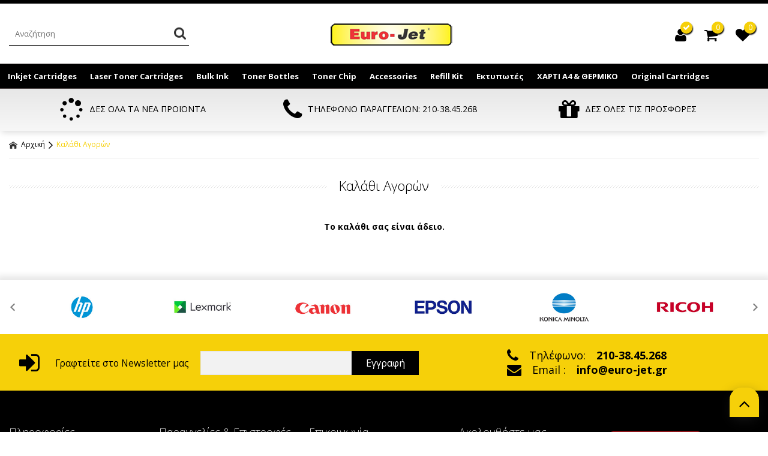

--- FILE ---
content_type: text/html
request_url: https://www.eurojet-melania.gr/basket.asp?history=1&overstock=&catid=1334
body_size: 42948
content:

<html>
<head>
<meta charset="utf-8">
<meta name="viewport" content="width=device-width, initial-scale=1.0">


<title>Καλάθι Αγορών</title>

<link rel="shortcut icon" type="image/x-icon" href="images/favicon.ico">
<link href="//fonts.googleapis.com/css?family=Open+Sans:300,400,600,700,800%7COpen+Sans+Condensed:300,700&amp;subset=latin,greek" rel="stylesheet" type="text/css">
<link href="style/style.css" rel="stylesheet" type="text/css">
<script src="js/jquery-1.11.2.js"></script>

<!-- Carousel -->
<link href="js/owl-carousel/owl.carousel.css" rel="stylesheet" type="text/css">
<link href="js/owl-carousel/owl.theme.css" rel="stylesheet" type="text/css">
<script src="js/owl-carousel/owl.carousel.js"></script>

<!-- Fancybox -->
<link href="js/fancybox/jquery.fancybox.css" rel="stylesheet" type="text/css">
<script src="js/fancybox/jquery.fancybox.js"></script>
<script src="js/functions.js"></script>
<script src="responsive/responsive.js"></script>

<!-- Global site tag (gtag.js) - Google Analytics -->
<script async src="https://www.googletagmanager.com/gtag/js?id=UA-142449662-1"></script>
<script>
  window.dataLayer = window.dataLayer || [];
  function gtag(){dataLayer.push(arguments);}
  gtag('js', new Date());

  gtag('config', 'UA-142449662-1');
  gtag('config', 'AW-742957014')
</script>

<!-- Add the Tracking Script and Connect to your Account -->
<script>
  (function(a,b,c,d,e,f,g){a['SkroutzAnalyticsObject']=e;a[e]= a[e] || function(){
    (a[e].q = a[e].q || []).push(arguments);};f=b.createElement(c);f.async=true;
    f.src=d;g=b.getElementsByTagName(c)[0];g.parentNode.insertBefore(f,g);
  })(window,document,'script','https://analytics.skroutz.gr/analytics.min.js','skroutz_analytics');

  skroutz_analytics('session', 'connect', 'SA-0937-5753');  // Connect your Account.
</script>

<!-- Facebook Pixel Code -->
<script>
!function(f,b,e,v,n,t,s)
{if(f.fbq)return;n=f.fbq=function(){n.callMethod?
n.callMethod.apply(n,arguments):n.queue.push(arguments)};
if(!f._fbq)f._fbq=n;n.push=n;n.loaded=!0;n.version='2.0';
n.queue=[];t=b.createElement(e);t.async=!0;
t.src=v;s=b.getElementsByTagName(e)[0];
s.parentNode.insertBefore(t,s)}(window,document,'script',
'https://connect.facebook.net/en_US/fbevents.js');
fbq('init', '346233179976759'); 
fbq('track', 'PageView');
</script>
<noscript>
<img height="1" width="1" 
src="https://www.facebook.com/tr?id=346233179976759&ev=PageView
&noscript=1"/>
</noscript>
<!-- End Facebook Pixel Code -->

<script>
var content_ids=[]
</script>
<script>
var impressions=[];
var cntga=0;
var dynx_itemid =[];
var dynx_totalvalue=0;
</script>



<script>
document.addEventListener("DOMContentLoaded", function() {
    // Get all form elements using querySelectorAll
    var forms = document.querySelectorAll("form");

    // Loop through each form element
    forms.forEach(function(form) {
        // Create a new hidden input element
        var input = document.createElement("input");
        input.type = "hidden";
        input.name = "sitekey";
        input.value = '20260123102225'; // Assuming '20260123102225' is a server-side variable

        // Append the input element to the current form
        form.appendChild(input);
    });
});


</script>

</head>

<body>

<div id="header">
	

<div class="topbar">
	<div class="box clearfix">
		<form action="search.asp" method="post" name="searchform" id="searchform">
			<p>
				<label for="searchfor">Αναζήτηση...</label>
				<input type="text" name="searchfor" id="searchfor" placeholder="Αναζήτηση">
				<input type="submit" name="searchgo" id="searchgo" value="Submit">
			</p>
		</form>
		<h1><a href="/">EuroJet Melania</a></h1>
		<div class="account-wrap">
			<ul class="accountbox">
				<li><a href="signin.asp" class="register"><i class="fa fa-user"></i>
				<span class="quantity"><span class="fa fa-check"></span></span></a>
					<ul>
						
					  		<li><a href="signin.asp"><i class="fa fa-sign-in"></i>Είσοδος</a></li>
							<li><a href="register.asp"><i class="fa fa-user-plus"></i>Εγγραφή</a></li>
					  		<li><a href="forgotpassword.asp"><i class="fa fa-unlock-alt"></i>Ξεχάσατε τον κωδικό σας;</a></li>
						
					</ul>
				</li>
				<li><a href="/basket.asp" class="basket active"><i class="fa fa-shopping-cart"></i>
					<span class="quantity">0</span></a>
					
				</li>
				<li><a href="wishlist.asp" class="wishlist"><i class="fa fa-heart"></i>
				<span class="quantity">0</span></a></li>
			</ul>
		</div>
	</div>
</div>
</div>
<div id="navigation">
	<div class="box clearfix">
	<ul>
		
			
				<li>
					<a href="categories.asp?catid=1&title=inkjet-cartridges" title="Inkjet Cartridges">Inkjet Cartridges</a>
						
					
						<ul>
							<li>
								<ul class="box clearfix">
									
										
										<li class="column">
											<h3><a href="categories.asp?catid=2&title=hp" title="HP">HP</a></h3>
											
											
											
										</li>
																	
									
										
										<li class="column">
											<h3><a href="categories.asp?catid=7&title=epson" title="EPSON">EPSON</a></h3>
											
											
											
										</li>
																	
									
										
										<li class="column">
											<h3><a href="categories.asp?catid=13&title=canon" title="CANON">CANON</a></h3>
											
											
											
										</li>
																	
									
										
										<li class="column">
											<h3><a href="categories.asp?catid=14&title=lexmark" title="LEXMARK">LEXMARK</a></h3>
											
											
											
										</li>
																	
									
										
										<li class="column">
											<h3><a href="categories.asp?catid=2380&title=brother" title="BROTHER">BROTHER</a></h3>
											
											
											
										</li>
																	
									
								
								</ul>
							</li>
						</ul>
						
					
					
				</li>	
			
			
			
				<li>
					<a href="categories.asp?catid=3&title=laser-toner-cartridges" title="Laser Toner Cartridges">Laser Toner Cartridges</a>
						
					
						<ul>
							<li>
								<ul class="box clearfix">
									
										
										<li class="column">
											<h3><a href="categories.asp?catid=4&title=hp" title="HP">HP</a></h3>
											
											
												<ul>
													
														<li><a href="categories.asp?catid=284&title=hp-black-toner" title="HP Black Toner">HP Black Toner</a></li>
														
														
														<li><a href="categories.asp?catid=285&title=hp-color-toner" title="HP Color Toner">HP Color Toner</a></li>
														
														
												</ul>
											
											
										</li>
																	
									
										
										<li class="column">
											<h3><a href="categories.asp?catid=16&title=lexmark" title="LEXMARK">LEXMARK</a></h3>
											
											
												<ul>
													
														<li><a href="categories.asp?catid=386&title=lexmark-black-toner" title="Lexmark Black Toner">Lexmark Black Toner</a></li>
														
														
														<li><a href="categories.asp?catid=387&title=lexmark-color-toner" title="Lexmark Color Toner">Lexmark Color Toner</a></li>
														
														
												</ul>
											
											
										</li>
																	
									
										
										<li class="column">
											<h3><a href="categories.asp?catid=17&title=brother" title="BROTHER">BROTHER</a></h3>
											
											
												<ul>
													
														<li><a href="categories.asp?catid=2411&title=black-toner" title="Black Toner">Black Toner</a></li>
														
														
														<li><a href="categories.asp?catid=2412&title=color-toner" title="Color Toner">Color Toner</a></li>
														
														
												</ul>
											
											
										</li>
																	
									
										
										<li class="column">
											<h3><a href="categories.asp?catid=21&title=samsung" title="SAMSUNG">SAMSUNG</a></h3>
											
											
												<ul>
													
														<li><a href="categories.asp?catid=372&title=black-toner" title="Black Toner">Black Toner</a></li>
														
														
														<li><a href="categories.asp?catid=373&title=color-toner" title="Color Toner">Color Toner</a></li>
														
														
												</ul>
											
											
										</li>
																	
									
										
										<li class="column">
											<h3><a href="categories.asp?catid=20&title=xerox-" title="XEROX ">XEROX </a></h3>
											
											
												<ul>
													
														<li><a href="categories.asp?catid=388&title=black-toner" title="Black Toner">Black Toner</a></li>
														
														
														<li><a href="categories.asp?catid=389&title=color-toner" title="Color Toner">Color Toner</a></li>
														
														
												</ul>
											
											
										</li>
																	
									
										
										<li class="column">
											<h3><a href="categories.asp?catid=1008&title=oki" title="OKI">OKI</a></h3>
											
											
												<ul>
													
														<li><a href="categories.asp?catid=1009&title=black-toner" title="Black Toner">Black Toner</a></li>
														
														
														<li><a href="categories.asp?catid=1010&title=color-toner" title="Color Toner">Color Toner</a></li>
														
														
												</ul>
											
											
										</li>
																	
									
										
										<li class="column">
											<h3><a href="categories.asp?catid=5&title=epson" title="EPSON">EPSON</a></h3>
											
											
												<ul>
													
														<li><a href="categories.asp?catid=341&title=black-toner" title="Black Toner">Black Toner</a></li>
														
														
														<li><a href="categories.asp?catid=342&title=color-toner" title="Color Toner">Color Toner</a></li>
														
														
												</ul>
											
											
										</li>
																	
									
										
										<li class="column">
											<h3><a href="categories.asp?catid=15&title=canon" title="CANON">CANON</a></h3>
											
											
											
										</li>
																	
									
										
										<li class="column">
											<h3><a href="categories.asp?catid=1516&title=ricoh" title="RICOH">RICOH</a></h3>
											
											
												<ul>
													
														<li><a href="categories.asp?catid=1517&title=black-toner" title="Black Toner">Black Toner</a></li>
														
														
														<li><a href="categories.asp?catid=2008&title=color-toner" title="Color Toner">Color Toner</a></li>
														
														
												</ul>
											
											
										</li>
																	
									
										
										<li class="column">
											<h3><a href="categories.asp?catid=18&title=konica-minolta" title="KONICA MINOLTA">KONICA MINOLTA</a></h3>
											
											
											
										</li>
																	
									
										
										<li class="column">
											<h3><a href="categories.asp?catid=867&title=kyocera-" title="KYOCERA ">KYOCERA </a></h3>
											
											
												<ul>
													
														<li><a href="categories.asp?catid=868&title=black-toner" title="Black Toner">Black Toner</a></li>
														
														
														<li><a href="categories.asp?catid=2237&title=color-toner" title="Color Toner">Color Toner</a></li>
														
														
												</ul>
											
											
										</li>
																	
									
										
										<li class="column">
											<h3><a href="categories.asp?catid=1288&title=panasonic" title="PANASONIC">PANASONIC</a></h3>
											
											
												<ul>
													
														<li><a href="categories.asp?catid=1289&title=black" title="Black">Black</a></li>
														
														
												</ul>
											
											
										</li>
																	
									
										
										<li class="column">
											<h3><a href="categories.asp?catid=2196&title=pantum" title="PANTUM">PANTUM</a></h3>
											
											
											
										</li>
																	
									
										
										<li class="column">
											<h3><a href="categories.asp?catid=2258&title=l" title="DELL">DELL</a></h3>
											
											
											
										</li>
																	
									
								
								</ul>
							</li>
						</ul>
						
					
					
				</li>	
			
			
			
				<li>
					<a href="categories.asp?catid=98&title=bulk-ink" title="Bulk Ink">Bulk Ink</a>
						
					
						<ul>
							<li>
								<ul class="box clearfix">
									
										
										<li class="column">
											<h3><a href="categories.asp?catid=144&title=hewlett-packard" title="Hewlett-Packard">Hewlett-Packard</a></h3>
											
											
												<ul>
													
														<li><a href="categories.asp?catid=1950&title=black-ink" title="Black Ink">Black Ink</a></li>
														
														
														<li><a href="categories.asp?catid=1951&title=color-ink" title="Color Ink">Color Ink</a></li>
														
														
												</ul>
											
											
										</li>
																	
									
										
										<li class="column">
											<h3><a href="categories.asp?catid=147&title=canon" title="Canon">Canon</a></h3>
											
											
												<ul>
													
														<li><a href="categories.asp?catid=1956&title=black-ink" title="Black Ink">Black Ink</a></li>
														
														
														<li><a href="categories.asp?catid=1957&title=color-ink" title="Color Ink">Color Ink</a></li>
														
														
												</ul>
											
											
										</li>
																	
									
										
										<li class="column">
											<h3><a href="categories.asp?catid=146&title=epson" title="Epson">Epson</a></h3>
											
											
												<ul>
													
														<li><a href="categories.asp?catid=1954&title=black-ink" title="Black Ink">Black Ink</a></li>
														
														
														<li><a href="categories.asp?catid=1955&title=color-ink" title="Color Ink">Color Ink</a></li>
														
														
												</ul>
											
											
										</li>
																	
									
										
										<li class="column">
											<h3><a href="categories.asp?catid=145&title=lexmark" title="Lexmark">Lexmark</a></h3>
											
											
												<ul>
													
														<li><a href="categories.asp?catid=1952&title=black-ink" title="Black Ink">Black Ink</a></li>
														
														
														<li><a href="categories.asp?catid=1953&title=color-ink" title="Color Ink">Color Ink</a></li>
														
														
												</ul>
											
											
										</li>
																	
									
										
										<li class="column">
											<h3><a href="categories.asp?catid=1769&title=sublimation-ink" title="SUBLIMATION INK">SUBLIMATION INK</a></h3>
											
											
												<ul>
													
														<li><a href="categories.asp?catid=1770&title=epson" title="EPSON">EPSON</a></li>
														
														
														<li><a href="categories.asp?catid=1771&title=canon" title="CANON">CANON</a></li>
														
														
														<li><a href="categories.asp?catid=1772&title=ricoh" title="RICOH">RICOH</a></li>
														
														
												</ul>
											
											
										</li>
																	
									
										
										<li class="column">
											<h3><a href="categories.asp?catid=2191&title=cleaning-liquid-καθαριστικο-υγρο" title="Cleaning Liquid ΚΑΘΑΡΙΣΤΙΚΟ ΥΓΡΟ">Cleaning Liquid ΚΑΘΑΡΙΣΤΙΚΟ ΥΓΡΟ</a></h3>
											
											
												<ul>
													
														<li><a href="categories.asp?catid=2192&title=cleaning-liquid-for-hp-printhead-" title="Cleaning Liquid for HP Printhead ">Cleaning Liquid for HP Printhead </a></li>
														
														
														<li><a href="categories.asp?catid=2193&title=cleaning-liquid-for-canonprinthead-" title="Cleaning Liquid for CANON  Printhead ">Cleaning Liquid for CANON  Printhead </a></li>
														
														
												</ul>
											
											
										</li>
																	
									
								
								</ul>
							</li>
						</ul>
						
					
					
				</li>	
			
			
			
				<li>
					<a href="categories.asp?catid=138&title=toner-bottles" title="Toner Bottles">Toner Bottles</a>
						
					
						<ul>
							<li>
								<ul class="box clearfix">
									
										
										<li class="column">
											<h3><a href="categories.asp?catid=140&title=hp" title="HP  ">HP  </a></h3>
											
											
												<ul>
													
														<li><a href="categories.asp?catid=830&title=black" title="Black">Black</a></li>
														
														
														<li><a href="categories.asp?catid=831&title=color" title="Color">Color</a></li>
														
														
												</ul>
											
											
										</li>
																	
									
										
										<li class="column">
											<h3><a href="categories.asp?catid=141&title=lexmark" title="LEXMARK">LEXMARK</a></h3>
											
											
												<ul>
													
														<li><a href="categories.asp?catid=2386&title=black-" title="Black ">Black </a></li>
														
														
														<li><a href="categories.asp?catid=2387&title=color-" title="Color ">Color </a></li>
														
														
												</ul>
											
											
										</li>
																	
									
										
										<li class="column">
											<h3><a href="categories.asp?catid=142&title=epson" title="EPSON">EPSON</a></h3>
											
											
												<ul>
													
														<li><a href="categories.asp?catid=764&title=black" title="Black">Black</a></li>
														
														
														<li><a href="categories.asp?catid=704&title=color" title="Color">Color</a></li>
														
														
												</ul>
											
											
										</li>
																	
									
										
										<li class="column">
											<h3><a href="categories.asp?catid=517&title=canon" title="CANON">CANON</a></h3>
											
											
											
										</li>
																	
									
										
										<li class="column">
											<h3><a href="categories.asp?catid=550&title=brother" title="BROTHER">BROTHER</a></h3>
											
											
											
										</li>
																	
									
										
										<li class="column">
											<h3><a href="categories.asp?catid=512&title=konica-minolta" title="KONICA MINOLTA">KONICA MINOLTA</a></h3>
											
											
												<ul>
													
														<li><a href="categories.asp?catid=1729&title=black" title="BLACK">BLACK</a></li>
														
														
														<li><a href="categories.asp?catid=1113&title=color" title="COLOR">COLOR</a></li>
														
														
												</ul>
											
											
										</li>
																	
									
										
										<li class="column">
											<h3><a href="categories.asp?catid=143&title=samsung" title="SAMSUNG">SAMSUNG</a></h3>
											
											
												<ul>
													
														<li><a href="categories.asp?catid=765&title=black" title="Black">Black</a></li>
														
														
														<li><a href="categories.asp?catid=722&title=color" title="Color">Color</a></li>
														
														
												</ul>
											
											
										</li>
																	
									
										
										<li class="column">
											<h3><a href="categories.asp?catid=719&title=xerox" title="XEROX">XEROX</a></h3>
											
											
												<ul>
													
														<li><a href="categories.asp?catid=720&title=black" title="Black">Black</a></li>
														
														
														<li><a href="categories.asp?catid=721&title=color" title="Color">Color</a></li>
														
														
												</ul>
											
											
										</li>
																	
									
										
										<li class="column">
											<h3><a href="categories.asp?catid=1238&title=oki" title="OKI">OKI</a></h3>
											
											
												<ul>
													
														<li><a href="categories.asp?catid=1239&title=oki-black" title="OKI BLACK">OKI BLACK</a></li>
														
														
														<li><a href="categories.asp?catid=1240&title=oki-color" title="OKI COLOR">OKI COLOR</a></li>
														
														
												</ul>
											
											
										</li>
																	
									
										
										<li class="column">
											<h3><a href="categories.asp?catid=1519&title=ricoh" title="RICOH">RICOH</a></h3>
											
											
												<ul>
													
														<li><a href="categories.asp?catid=1520&title=black" title="BLACK">BLACK</a></li>
														
														
														<li><a href="categories.asp?catid=1987&title=color" title="COLOR">COLOR</a></li>
														
														
												</ul>
											
											
										</li>
																	
									
										
										<li class="column">
											<h3><a href="categories.asp?catid=1688&title=kyocera" title="KYOCERA">KYOCERA</a></h3>
											
											
												<ul>
													
														<li><a href="categories.asp?catid=1689&title=black" title="BLACK">BLACK</a></li>
														
														
												</ul>
											
											
										</li>
																	
									
								
								</ul>
							</li>
						</ul>
						
					
					
				</li>	
			
			
			
				<li>
					<a href="categories.asp?catid=139&title=toner-chip" title="Toner Chip">Toner Chip</a>
						
					
						<ul>
							<li>
								<ul class="box clearfix">
									
										
										<li class="column">
											<h3><a href="categories.asp?catid=148&title=hp" title="Hp">Hp</a></h3>
											
											
												<ul>
													
														<li><a href="categories.asp?catid=1968&title=black-chip" title="Black Chip">Black Chip</a></li>
														
														
														<li><a href="categories.asp?catid=1969&title=color-chip" title="Color Chip">Color Chip</a></li>
														
														
												</ul>
											
											
										</li>
																	
									
										
										<li class="column">
											<h3><a href="categories.asp?catid=149&title=lexmark" title="Lexmark">Lexmark</a></h3>
											
											
												<ul>
													
														<li><a href="categories.asp?catid=2515&title=black-chip" title="Black Chip">Black Chip</a></li>
														
														
														<li><a href="categories.asp?catid=2516&title=color-chip" title="Color Chip">Color Chip</a></li>
														
														
												</ul>
											
											
										</li>
																	
									
										
										<li class="column">
											<h3><a href="categories.asp?catid=150&title=epson" title="Epson">Epson</a></h3>
											
											
												<ul>
													
														<li><a href="categories.asp?catid=1147&title=black" title="BLACK">BLACK</a></li>
														
														
														<li><a href="categories.asp?catid=1148&title=color" title="COLOR">COLOR</a></li>
														
														
												</ul>
											
											
										</li>
																	
									
										
										<li class="column">
											<h3><a href="categories.asp?catid=709&title=samsung" title="SAMSUNG">SAMSUNG</a></h3>
											
											
												<ul>
													
														<li><a href="categories.asp?catid=710&title=black" title="BLACK">BLACK</a></li>
														
														
														<li><a href="categories.asp?catid=711&title=color" title="COLOR">COLOR</a></li>
														
														
												</ul>
											
											
										</li>
																	
									
										
										<li class="column">
											<h3><a href="categories.asp?catid=716&title=xerox" title="XEROX">XEROX</a></h3>
											
											
												<ul>
													
														<li><a href="categories.asp?catid=717&title=black" title="BLACK">BLACK</a></li>
														
														
														<li><a href="categories.asp?catid=718&title=color" title="COLOR">COLOR</a></li>
														
														
												</ul>
											
											
										</li>
																	
									
										
										<li class="column">
											<h3><a href="categories.asp?catid=1103&title=konica-minolta" title="KONICA MINOLTA">KONICA MINOLTA</a></h3>
											
											
												<ul>
													
														<li><a href="categories.asp?catid=1104&title=black" title="BLACK">BLACK</a></li>
														
														
														<li><a href="categories.asp?catid=1105&title=color" title="COLOR">COLOR</a></li>
														
														
												</ul>
											
											
										</li>
																	
									
										
										<li class="column">
											<h3><a href="categories.asp?catid=1599&title=oki" title="OKI">OKI</a></h3>
											
											
												<ul>
													
														<li><a href="categories.asp?catid=1600&title=black" title="BLACK">BLACK</a></li>
														
														
														<li><a href="categories.asp?catid=1601&title=color" title="COLOR">COLOR</a></li>
														
														
												</ul>
											
											
										</li>
																	
									
										
										<li class="column">
											<h3><a href="categories.asp?catid=1613&title=ricoh" title="RICOH">RICOH</a></h3>
											
											
												<ul>
													
														<li><a href="categories.asp?catid=1614&title=black" title="BLACK">BLACK</a></li>
														
														
														<li><a href="categories.asp?catid=1615&title=color" title="COLOR">COLOR</a></li>
														
														
												</ul>
											
											
										</li>
																	
									
								
								</ul>
							</li>
						</ul>
						
					
					
				</li>	
			
			
			
				<li>
					<a href="categories.asp?catid=1170&title=accessories" title="Accessories">Accessories</a>
						
					
						<ul>
							<li>
								<ul class="box clearfix">
									
										
										<li class="column">
											<h3><a href="categories.asp?catid=3025&title=σφουγγαρακια" title="ΣΦΟΥΓΓΑΡΑΚΙΑ">ΣΦΟΥΓΓΑΡΑΚΙΑ</a></h3>
											
											
											
										</li>
																	
									
										
										<li class="column">
											<h3><a href="categories.asp?catid=2282&title=πληκτρολογια" title="ΠΛΗΚΤΡΟΛΟΓΙΑ">ΠΛΗΚΤΡΟΛΟΓΙΑ</a></h3>
											
											
											
										</li>
																	
									
										
										<li class="column">
											<h3><a href="categories.asp?catid=2283&title=ποντικια" title="ΠΟΝΤΙΚΙΑ">ΠΟΝΤΙΚΙΑ</a></h3>
											
											
											
										</li>
																	
									
										
										<li class="column">
											<h3><a href="categories.asp?catid=3009&title=φορητη-ηλεκτρικη-σκουπα" title="ΦΟΡΗΤΗ ΗΛΕΚΤΡΙΚΗ ΣΚΟΥΠΑ">ΦΟΡΗΤΗ ΗΛΕΚΤΡΙΚΗ ΣΚΟΥΠΑ</a></h3>
											
											
											
										</li>
																	
									
										
										<li class="column">
											<h3><a href="categories.asp?catid=2657&title=φορτηστεσ" title="ΦΟΡΤΗΣΤΕΣ">ΦΟΡΤΗΣΤΕΣ</a></h3>
											
											
											
										</li>
																	
									
										
										<li class="column">
											<h3><a href="categories.asp?catid=2659&title=καλωδια" title="ΚΑΛΩΔΙΑ">ΚΑΛΩΔΙΑ</a></h3>
											
											
											
										</li>
																	
									
										
										<li class="column">
											<h3><a href="categories.asp?catid=3013&title=ακουστικα-ai-μεταφρασησ" title="ΑΚΟΥΣΤΙΚΑ AI ΜΕΤΑΦΡΑΣΗΣ">ΑΚΟΥΣΤΙΚΑ AI ΜΕΤΑΦΡΑΣΗΣ</a></h3>
											
											
											
										</li>
																	
									
								
								</ul>
							</li>
						</ul>
						
					
					
				</li>	
			
			
			
				<li>
					<a href="categories.asp?catid=58&title=refill-kit" title="Refill Kit">Refill Kit</a>
						
					
						<ul>
							<li>
								<ul class="box clearfix">
									
										
										<li class="column">
											<h3><a href="categories.asp?catid=94&title=hewlett-packard" title="Hewlett-Packard">Hewlett-Packard</a></h3>
											
											
											
										</li>
																	
									
										
										<li class="column">
											<h3><a href="categories.asp?catid=733&title=canon" title="Canon">Canon</a></h3>
											
											
											
										</li>
																	
									
								
								</ul>
							</li>
						</ul>
						
					
					
				</li>	
			
			
			
				<li>
					<a href="categories.asp?catid=1384&title=εκτυπωτές" title="Εκτυπωτές">Εκτυπωτές</a>
						
					
					
				</li>	
			
			
			
				<li>
					<a href="categories.asp?catid=2718&title=χαρτι-α4θερμικο" title="ΧΑΡΤΙ Α4 & ΘΕΡΜΙΚΟ">ΧΑΡΤΙ Α4 & ΘΕΡΜΙΚΟ</a>
						
					
					
				</li>	
			
			
			
				<li>
					<a href="categories.asp?catid=2086&title=original-cartridges-" title="Original Cartridges ">Original Cartridges </a>
						
					
						<ul>
							<li>
								<ul class="box clearfix">
									
										
										<li class="column">
											<h3><a href="categories.asp?catid=2088&title=hp" title="HP">HP</a></h3>
											
											
											
										</li>
																	
									
										
										<li class="column">
											<h3><a href="categories.asp?catid=2089&title=lexmark" title="LEXMARK">LEXMARK</a></h3>
											
											
											
										</li>
																	
									
										
										<li class="column">
											<h3><a href="categories.asp?catid=2090&title=canon" title="CANON">CANON</a></h3>
											
											
											
										</li>
																	
									
										
										<li class="column">
											<h3><a href="categories.asp?catid=2321&title=epson" title="EPSON">EPSON</a></h3>
											
											
											
										</li>
																	
									
										
										<li class="column">
											<h3><a href="categories.asp?catid=2093&title=xerox" title="XEROX">XEROX</a></h3>
											
											
											
										</li>
																	
									
										
										<li class="column">
											<h3><a href="categories.asp?catid=2702&title=kyocera" title="KYOCERA">KYOCERA</a></h3>
											
											
											
										</li>
																	
									
										
										<li class="column">
											<h3><a href="categories.asp?catid=2092&title=brother" title="BROTHER">BROTHER</a></h3>
											
											
											
										</li>
																	
									
										
										<li class="column">
											<h3><a href="categories.asp?catid=2152&title=sharp" title="SHARP">SHARP</a></h3>
											
											
											
										</li>
																	
									
										
										<li class="column">
											<h3><a href="categories.asp?catid=2299&title=samsung" title="SAMSUNG">SAMSUNG</a></h3>
											
											
											
										</li>
																	
									
										
										<li class="column">
											<h3><a href="categories.asp?catid=2095&title=panasonic" title="PANASONIC">PANASONIC</a></h3>
											
											
											
										</li>
																	
									
										
										<li class="column">
											<h3><a href="categories.asp?catid=2168&title=konica-minolta" title="KONICA MINOLTA">KONICA MINOLTA</a></h3>
											
											
											
										</li>
																	
									
										
										<li class="column">
											<h3><a href="categories.asp?catid=2091&title=oki" title="OKI">OKI</a></h3>
											
											
											
										</li>
																	
									
										
										<li class="column">
											<h3><a href="categories.asp?catid=2178&title=l" title="DELL">DELL</a></h3>
											
											
											
										</li>
																	
									
										
										<li class="column">
											<h3><a href="categories.asp?catid=2305&title=toshiba" title="TOSHIBA">TOSHIBA</a></h3>
											
											
											
										</li>
																	
									
										
										<li class="column">
											<h3><a href="categories.asp?catid=2948&title=ricoh" title="RICOH">RICOH</a></h3>
											
											
											
										</li>
																	
									
										
										<li class="column">
											<h3><a href="categories.asp?catid=2963&title=develop" title="DEVELOP">DEVELOP</a></h3>
											
											
											
										</li>
																	
									
								
								</ul>
							</li>
						</ul>
						
					
					
				</li>	
			
			
		
	</ul>
</div>
</div>
<div class="info-box">
	<div class="box clearfix">
	<div class="column first">
		<a href="#"><span><i class="fa fa-spinner"></i>ΔΕΣ ΟΛΑ ΤΑ ΝΕΑ ΠΡΟΪΟΝΤΑ</span></a>
	</div>
	<div class="column second">
		<a href="tel:210-38.45.268"><span><i class="fa fa-phone"></i>ΤΗΛΕΦΩΝΟ ΠΑΡΑΓΓΕΛΙΩΝ: 210-38.45.268</span></a>
	</div>
	<div class="column third">
		<a href="#"><span><i class="fa fa-gift"></i>ΔΕΣ ΟΛΕΣ ΤΙΣ ΠΡΟΣΦΟΡΕΣ</span></a>
	</div>
</div>
</div>
	
<div id="main">
    <div class="box clearfix">
        <div class="path"><h3><a href='/'><img src='images/icon_home.png'>&nbsp;Αρχική</a></h3>&nbsp;<img src='images/icon_path.png'>&nbsp;<h2><a href='javascript:void(0);'>Καλάθι Αγορών</a></h2></div>
        <div class="content">
        	<h4 class="head-title"><span>Καλάθι Αγορών</span></h4>
			<div class="textbox">				
				<meta http-equiv="Content-Type" content="text/html; charset=utf-8" />

<link href="templatebox.css" rel="stylesheet" type="text/css">
<link href="templatebox-responsive.css" rel="stylesheet" type="text/css">
<div id="templatebox">
	
		<p align="center"><strong>Το καλάθι σας είναι άδειο.</strong></p>
	
	
</div>
			</div>
        </div>
    </div>
</div>

<div class="brands">
	<div class="box">
	<ul class="clearfix">
		
				
				<li><a href="http://new.euro-jet.gr/categories/4/hp-" title="Hewlett-Packard "><img src='/datafiles/cms30.jpg' border='0' alt='Hewlett-Packard ' title='Hewlett-Packard '  /></a></li>		
			
				
				<li><a href="javascript:void(0)" title="Lexmark"><img src='/datafiles/cms35.jpg' border='0' alt='Lexmark' title='Lexmark'  /></a></li>		
			
				
				<li><a href="javascript:void(0)" title="Canon"><img src='/datafiles/cms34.jpg' border='0' alt='Canon' title='Canon'  /></a></li>		
			
				
				<li><a href="javascript:void(0)" title="Epson"><img src='/datafiles/cms33.jpg' border='0' alt='Epson' title='Epson'  /></a></li>		
			
				
				<li><a href="javascript:void(0)" title="konica-Minolta "><img src='/datafiles/cms31.jpg' border='0' alt='konica-Minolta ' title='konica-Minolta '  /></a></li>		
			
				
				<li><a href="javascript:void(0)" title="Ricoh"><img src='/datafiles/cms32.jpg' border='0' alt='Ricoh' title='Ricoh'  /></a></li>		
			
				
				<li><a href="javascript:void(0)" title="Xerox"><img src='/datafiles/cms36.jpg' border='0' alt='Xerox' title='Xerox'  /></a></li>		
			
	</ul>
</div>
</div>
<div class="newsletter clearfix">
	<div class="box clearfix">
	<form id="newsletterform" name="newsletterform" method="post" action="newsletter.asp">
		<p>
			<label for="newsmail">
				<i class="fa fa-sign-in">&nbsp;</i>
				Γραφτείτε στο Newsletter μας
			</label>
			<input id="newsletter_email" type="text" name="newsletter_email" title="Συμπληρώστε το email σας">
			<input id="newslettergo" type="submit" name="newslettergo" value="Εγγραφή">
		 </p>
	</form>
	<div class="phone-box">
		<span class="details">
			<i class="fa fa-phone">&nbsp;</i>Τηλέφωνο: <strong>210-38.45.268</strong> 
		</span>
		<span class="details">
			<i class="fa fa-envelope">&nbsp;</i>Email : <strong>info@euro-jet.gr </strong>
		</span>
	</div>
</div>
</div>
<div id="footer">
	<div class="topbar">
	<div class="box clearfix">      
		
				
				<div class="column clearfix">
					<h3>Πληροφορίες</h3>
					<ul class="footer-menu">
			
						
								
								<li><a href="content.asp?id=10&title=σχετικά-με-μας" title="Σχετικά με μας">Σχετικά με μας</a></li>
								
							
								
								<li><a href="content.asp?id=11&title=όροι-χρήσης" title="Όροι χρήσης">Όροι χρήσης</a></li>
								
							
								
								<li><a href="content.asp?id=12&title=πολιτική-προστασίας" title="Πολιτική Προστασίας">Πολιτική Προστασίας</a></li>
								
							
								
								<li><a href="content.asp?id=46&title=ανακύκλωση" title="Ανακύκλωση">Ανακύκλωση</a></li>
								
							
								
								<li><a href="content.asp?id=7&title=επικοινωνία" title="Επικοινωνία">Επικοινωνία</a></li>
								
							
								
								<li><a href="content.asp?id=73&title=μένουμε-ασφαλείς" title="Μένουμε Ασφαλείς">Μένουμε Ασφαλείς</a></li>
								
							
								
								<li><a href="content.asp?id=86&title=fast-ivery" title="Fast delivery">Fast delivery</a></li>
								
							
					
					</ul>
				</div>
				
			
				
				<div class="column clearfix">
					<h3>Παραγγελίες & Επιστροφές</h3>
					<ul class="footer-menu">
			
						
								
								<li><a href="content.asp?id=15&title=τρόποι-πληρωμής" title="Τρόποι Πληρωμής">Τρόποι Πληρωμής</a></li>
								
							
								
								<li><a href="content.asp?id=16&title=τρόποι-αποστολής" title="Τρόποι Αποστολής">Τρόποι Αποστολής</a></li>
								
							
								
								<li><a href="content.asp?id=17&title=πολιτική-ασφαλείας" title="Πολιτική Ασφαλείας">Πολιτική Ασφαλείας</a></li>
								
							
					
					</ul>
				</div>
				
			
		
		<div class="column clearfix">
			<h3>Επικοινωνία</h3>
			<p class="contact-details">Διεύθυνση: Στουρνάρη 23 <br/>ΤΚ: 10682, Αθήνα</p>
<p class="contact-details">Τηλέφωνο: 210-38.45.268</p>
<p class="contact-details">Fax: 210-38.47.479</p>
<p class="contact-details">Email: info@euro-jet.gr</p>
		</div>
		<div class="column clearfix">
			<h3>Ακολουθήστε μας</h3>
			<ul class="social-menu">
				<li><a href="#" target="_blank"><i class="fa fa-facebook"></i>Facebook</a></li>
				<li><a href="https://www.instagram.com/eurojet.gr/?hl=el" target="_blank"><i class="fa fa-instagram"></i>Instagram</a></li>
			</ul>        
		</div>  
		<div class="column images clearfix">
			<div id="sa-badge-embedded-plugin" style="display:block;border-radius: 7px; -moz-border-radius: 7px; -webkit-border-radius: 7px; margin-bottom:10px;"></div>
			<img src="images/bestprice.jpg"> 
		</div>                    
	</div>
</div>
<div class="bottombar">
	<div class="box clearfix">
		<div class="designby clearfix">
			<p>Οι αγορές σας γίνονται με απόλυτη ασφάλεια επικοινωνίας EV SSL-128bit από το paycenter <br>
      της Viva Wallet στο ασφαλές περιβάλλον της που έχει πιστοποίηση PCI Data Security Standard (PCI DSS) <img src="images/vivalogo.svg" alt="" class="cards" style="width:600px; max-width:100%;">
      		</p>
			<p>© 2018 EuroJet-Melania.gr - All Rights Reserved</p>
		</div>
	</div>
</div>
<a class="gototop" title="Top" style="display:block;" href="#">
	<span><i class="fa fa-angle-up" title="Top"></i></span>
</a>

<script>
//fb pixel

var content_type="product"
fbq('track', 'AddToCart', {content_ids: content_ids,content_type:content_type,value:0.00,currency: 'EUR'});



//google
gtag('event', 'view_item_list', {
  "items": impressions
});
function ga_add_to_cart(id){
	var prd = impressions.find( x => x.id === id );

	gtag('event', 'add_to_cart', {
	  "items": [
		prd
	  ]
	});

}
function ga_remove_from_cart(id){
	var prd = impressions.find( x => x.id === id );
	gtag('event', 'remove_from_cart', {
	  "items": [
		prd
	  ]
	});
}
gtag('event', 'page_view', {
	 'send_to': 'AW-742957014',
		'dynx_itemid': dynx_itemid,
		 'dynx_itemid2': '',
			'dynx_pagetype': '/product.asp',
			 'dynx_totalvalue': dynx_totalvalue,
				 'user_id': '' 
				 });
</script>
</div>
    
</body>
</html>

--- FILE ---
content_type: text/css
request_url: https://www.eurojet-melania.gr/style/style.css
body_size: 221
content:
/* ------------------ Base CSS ----------------- */

@import url("font-awesome.min.css");
@import url("reset.css");
@import url("base.css");
@import url("theme.css");
@import url("../responsive/responsive.css");



--- FILE ---
content_type: text/css
request_url: https://www.eurojet-melania.gr/style/base.css
body_size: 3159
content:
@charset "utf-8";
/* ------------------ Base CSS ----------------- */

strong, b {
	font-weight: bold;
}
em, i {
	font-style: italic;
}
.clearfix:after {
	content: ".";
	display: block;
	clear: both;
	visibility: hidden;
	line-height: 0;
	height: 0;
}
input[type="submit"] {
	cursor: pointer;
}
body {
	margin: 0px;
	padding: 0px;
}
a {
	color: #333;
	text-decoration: none;
}
a:hover, a:focus {
	text-decoration: underline;
}
.box {
	margin: 0px auto;
	padding: 0px 15px;
	width: 100%;
	max-width: 1310px;
	display: block;
	-webkit-box-sizing: border-box;
	-moz-box-sizing: border-box;
	box-sizing: border-box;
}
#header, #navigation, #main, #footer {
	display: block;
	margin: 0px;
	padding: 0px;
	clear: both;
}
#header h1 {
	display: block;
	margin: 0px;
	padding: 0px;
	width: 315px;
	float: left;
}
#header .topmenu {
	margin: 0px;
	padding: 0px;
	float: right;
}
#header .topmenu p {
	float: left;
}
#header .topmenu p + p {
	float: right;
}


#header ul.accountbox {
	margin: 0px;
	padding: 0px;
	clear: right;
	float: right;
}
#header ul.accountbox > li {
	display: block;
	margin: 0px;
	padding: 0px;
	float: left;
}
#header ul.accountbox > li > ul {
	display: none;
}
#header .centerbox {
	display: block;
	margin: 0px auto;
	padding: 0px;
	width: 300px;
}

#navigation .box > ul {
	display: block;
	margin: 0px;
	padding: 0px;
}
#navigation .box > ul > li {
	display: block;
	margin: 0px;
	padding: 0px;
	float: left;
}
#navigation .box > ul > li > ul {
	display: none;
}
#footer .box > ul {
	display: block;
	margin: 0px;
	padding: 0px;
	float: left;
}
#footer .box .bottom {
	clear: both;
}
.tabs {
	display: block;
	margin: 0px;
	padding: 0px;
}
.tabs ul.titles {
	margin: 0px;
	padding: 0px;
	display: block;
}
.tabs ul.titles li {
	display: block;
	margin: 0px;
	padding: 0px;
	float: left;
}
.tabs .content {
	display: none;
	margin: 0px;
	padding: 0px;
	clear: both;
}
.tabs .content.activeTab {
	display: block;
}
.lookbook {
	margin: 0px;
	padding: 0px;
	clear: both;
}
.lookbook ul {
}
.lookbook ul li {
	margin: 0px 0px 0px 0.66%;
	padding: 0px;
	float: left;
	width: 24.5%;
}
/*
.lookbook ul li:nth-child(4n+1) {
	clear: left;
	margin-left: 0px;
}
*/



ul.products {
	margin: 0px;
	padding: 0px;
	display: block;
}
ul.products li {
	margin: 0px 0px 0px 0.66%;
	padding: 0px;
	float: left;
	width: 24.5%;
}
/*
ul.products li:nth-child(4n+1) {
	clear: left;
	margin-left: 0px;
}
*/
.banners {
	display: block;
	margin: 0px;
	padding: 0px;
	clear: both;
}
.banners .banner {
	margin: 0px;
	padding: 0px;
	float: right;
	width: 49.7%;
}
/*
.banners .banner:nth-child(2n+1) {
	float: left;
	clear: left;
}
*/
.sidebar {
	float: left;
	width: 19%;
}
.content {
	width: 100%;
}
.sidebar + .content {
	width: 79%;
	float: right;
}
.content ul.categories {
	margin: 0px;
	padding: 0px;
	clear: both;
}/*
.content ul.categories li{
	width: 25%;
	float: left;
}

.content ul.categories li:nth-child(4n+1) {
	clear: left;
}
*/


--- FILE ---
content_type: text/css
request_url: https://www.eurojet-melania.gr/style/theme.css
body_size: 57847
content:
/* ------------------ Theme CSS ----------------- */

/* Fonts */
body, input, select, textarea {
	font: normal 13px 'Open Sans',sans-serif;
	font-weight:300;
}
body {
	background: #ffffff;
}
/***** Header *****/
#header .topbar {
	background: #fff;
	border-top:6px solid #000;
}
#header .box {
	position: relative;
}
#header .topbar form {
	display: block;
    float: left;
    width: 40%;
	margin: 15px 0;
	padding:15px 0;
    overflow: hidden;
	margin-right:1%;
}
#header .topbar form p {
	width:60%;
}
#header .topbar form p label {
	display: none;
}
#header .topbar form p input[type="text"] {
	background: transparent;
	border-bottom:1px solid #000;
	display: block;
	margin: 0px;
	padding: 0px 10px;
	height: 40px;
	font-weight:400;
	width: 90%;
	float: left;
	-webkit-box-sizing: border-box;
	-moz-box-sizing: border-box;
	box-sizing: border-box;
	color:#000;
	border-width:0 0 1px;
}
#header .topbar form p input[type="submit"] {
	background:  url(../images/search/icon_search3.png) no-repeat center center;
	display: block;
	border-bottom:1px solid #000;
	margin: 0px;
	padding: 0px;
	float: right;
	width: 10%;
	height: 40px;
	text-indent: -9999px;
	border-width:0 0 1px;
}
#header h1 {
	margin: 0px 1% 0px 0px;
	padding: 0px;
	float: left;
    height: 94px;
	width: 20%;
	display: block;
}
#header h1 a {
	display: block;
	height: 94px;
	background: url(../images/logo.png) no-repeat center center;
	text-indent: -9999px;
    margin: 5px auto;
	transition: all 0.3s ease-in-out 0s;
	-webkit-transition: all 0.3s ease-in-out 0s;
	-moz-transition: all 0.3s ease-in-out 0s;
	-ms-transition: all 0.3s ease-in-out 0s;
	-o-transition: all 0.3s ease-in-out 0s;
}
#header h1 a:hover {
	-khtml-opacity:.30; 
	-moz-opacity:.30; 
	-ms-filter:?alpha(opacity=30)?;
	filter:alpha(opacity=30);
	filter: progid:DXImageTransform.Microsoft.Alpha(opacity=0.3);
	opacity:.30; 
}
#header .account-wrap {
	float: right;
	clear:right;
	width:38%;
	display: block;
    margin-right: 0;
}
#header .account-wrap ul.accountbox {
	float: right;
    padding-top: 25px;
	position:relative;
}
#header .account-wrap ul.accountbox a {
	margin: 0px;
	padding: 15px;
	display: block;
	font-size:24px;
	color:#000;          
}
#header .account-wrap ul.accountbox a.active {
	/*text-shadow:0 0 13px #fff;*/
}
#header .account-wrap ul.accountbox > li:hover > a {
	background-color: #fff;
	color:#F6D009; 
}
#header .account-wrap ul.accountbox > li > ul, #header .account-wrap ul.accountbox > li > div {
	display: none;
	margin: 0px;
	padding: 0px;
	position: absolute;
	left: 0px;
	top: 100%;
	background: #fff;
	width: 210px;
	-webkit-box-sizing: border-box;
	-moz-box-sizing: border-box;
	box-sizing: border-box;
	border:1px solid #e7e7e7;
	box-shadow: 0 0 5px #e7e7e7;
	-moz-box-shadow: 0 0 5px #e7e7e7;
	-webkit-box-shadow: 0 0 5px #e7e7e7;
	z-index: 999;
}
.no-touch #header .account-wrap ul.accountbox > li:hover > ul, .no-touch #header .account-wrap ul.accountbox > li:hover > div {
	display: block;
}
#header .account-wrap ul.accountbox > li > ul > li > a {
	font-size: 12px;
	color: #000000;
	display: block;
	margin: 0px;
	padding: 10px;
	border-bottom: 1px solid #5478a2;
	line-height:26px;
}
#header .account-wrap ul.accountbox > li > ul > li > a i {
	margin-right:5px;
	vertical-align:-1px;
	font-size:14px;
	transition: all 0.5s ease-out 0s;
	-webkit-transition: all 0.5s ease-out 0s;
	-moz-transition: all 0.5s ease-out 0s;
	-ms-transition: all 0.5s ease-out 0s;
	-o-transition: all 0.5s ease-out 0s;
}	
#header .account-wrap ul.accountbox > li > ul > li > a:hover i {
	transform: rotateY(-180deg);
	-webkit-transform: rotateY(-180deg);
    -moz-transform: rotateY(-180deg);
    -ms-transform: rotateY(-180deg);
    -o-transform: rotateY(-180deg);
    transform-style: preserve-3d;
    transition: all 0.5s ease-out 0s;
	-webkit-transition: all 0.5s ease-out 0s;
	-moz-transition: all 0.5s ease-out 0s;
	-ms-transition: all 0.5s ease-out 0s;

	-o-transition: all 0.5s ease-out 0s;
} 
#header .account-wrap ul.accountbox > li > ul > li > a.signin {
	background: #000;
	margin: 0;
	border-width: 0px;
	border-style: none;
	font-size: 14px;
	color: #fff;
	text-align: center;
	padding: 10px;
	line-height:22px;
}
#header .account-wrap ul.accountbox > li > div > a.openbasket {
	background: #000;
	margin: 0px;
	border-width: 0px;
	border-style: none;
	font-size: 11px;
	color: #fff;
	text-align: center;
	padding: 10px;
	display: block;
	line-height:22px;
}
#header .account-wrap ul.accountbox > li a{
	position:relative;
}
#header .account-wrap ul.accountbox > li a > span.quantity {
    background-color: #F6D009;
    border-radius: 50%;
    box-shadow: 1px 2px 2px #000;
    color: #fff;
	font-weight:400;
    display: inline-block;
    font-size: 12px;
    height: 20px;
    line-height: 20px;
    position: absolute;
    right: 5px;
    text-align: center;
    top: 5px;
    width: 20px;
}
#header .account-wrap ul.accountbox > li a > span.quantity span {
	line-height:20px;
}
#header .account-wrap ul.accountbox > li > div > a.openbasket i {
	transition: all 0.5s ease-out 0s;
	-webkit-transition: all 0.5s ease-out 0s;
	-moz-transition: all 0.5s ease-out 0s;
	-ms-transition: all 0.5s ease-out 0s;
	-o-transition: all 0.5s ease-out 0s;
	margin-right:5px;
	font-size:14px;
}
#header .account-wrap ul.accountbox > li > div > a.openbasket:hover i {
	transform: rotateY(-180deg);
	-webkit-transform: rotateY(-180deg);
    -moz-transform: rotateY(-180deg);
    -ms-transform: rotateY(-180deg);
    -o-transform: rotateY(-180deg);
    transform-style: preserve-3d;
    transition: all 0.5s ease-out 0s;
	-webkit-transition: all 0.5s ease-out 0s;
	-moz-transition: all 0.5s ease-out 0s;
	-ms-transition: all 0.5s ease-out 0s;
	-o-transition: all 0.5s ease-out 0s;
}	
#header .account-wrap ul.accountbox > li > div > ul {
	display: block;
	margin: 0px;
	padding: 5px;
}
#header .account-wrap ul.accountbox > li > div > ul {
	width:auto;
}
#header .account-wrap ul.accountbox > li > div > ul > li {
	display: block;
	margin: 0px;
	padding: 10px 0;
	overflow: hidden;
	border-bottom:1px solid;
}
#header .account-wrap ul.accountbox > li > div > ul > li:last-child {
	border-bottom:none;
}
#header .account-wrap ul.accountbox > li > div > ul > li img {
	display: block;
	margin: 0px 2% 0px 0px;
	padding: 0px;
	float: left;
	width: 20%;
	border-width: 0px;
	border-style: none;
}
#header .account-wrap ul.accountbox > li > div > ul > li h4 a {
	font-size: 14px;
	line-height: 15px;
	color: #000;
	font-weight: normal;
	padding:0;
	display:block;
	
}
#header .account-wrap ul.accountbox > li > div > ul > li h4 a.close {
    color: #000;
    font-size: 16px;
    font-weight: normal;
    text-decoration: none;
	display: block;
	margin: 0;
	padding: 0;
	float: right;
	position:absolute;
	right:10px;
}
#header .account-wrap ul.accountbox > li > div > ul > li h4 a {
	text-align:left;
	margin:0;
	float:left;
}
#header .account-wrap ul.accountbox > li > div > ul > li p.cart-details{
	text-align:left;
	margin:10px 0 0;
	line-height:24px;
}
#header .account-wrap ul.accountbox > li > div > ul > li p.cart-details input {
	height: 24px;
    margin-right: 2px;
    padding-left: 4px;
    padding-right: 4px;
    text-align: center;
    width: 3.2em;
}
#navigation {
	background: #000;
	display: block;
	margin: 0px;
	padding: 0px;
	font-size: 14px;
	color: #FFF;
	position: relative;
	border-bottom: 1px solid rgb(73, 66, 66);
    border-top: 1px solid rgb(73, 66, 66);
	z-index: 2;
	position:relative;
}
#navigation.stickytop {
    position: fixed;
    top: 0;
	transition: padding 0.3s ease 0s;
	-webkit-transition: padding 0.3s ease 0s;
	-moz-transition: padding 0.3s ease 0s;
	-ms-transition: padding 0.3s ease 0s;
	-o-transition: padding 0.3s ease 0s;
    width: 100%;
    z-index: 1020;
	box-shadow: 0 0 5px #000;
	-moz-box-shadow: 0 0 5px #000;
	-webkit-box-shadow: 0 0 5px #000;
}
#navigation .box > ul {
	margin-left: -13px;
}
#navigation .box > ul > li > a {
	font-size: 13px;
	line-height: 40px;
	color: #FFFFFF;
	margin: 0px;
	padding: 0px 11px;
	display: block;
	text-decoration: none;
	font-weight:bold;
}
#navigation .box > ul > li:hover > a {
	background-color: #FFFFFF;
	color: #000000;
}
#navigation .box > ul > li > ul {
	margin: 0px;
	padding: 0px;
	background-color: rgba(255,255,255,1);
	width: 100%;
	position: absolute;
	top: 40px;
	left: 0px;
	display: none;
	z-index:99999;
	min-height:300px;
	border-bottom:6px solid #000;
}
#navigation .box > ul > li > ul:after {
	width: 100%;
	height: 10px;
	margin: 0px;
	padding: 0px;
	display: block;
	position: absolute;
	bottom: -10px;
	left: 0px;
	background-image: url(../images/sub_shadow.png);
	background-position: 50% 0%;
	background-repeat: no-repeat;
	content: "";
}
#navigation .box > ul > li:hover > ul {
	display: block;
}
#navigation .box > ul > li > ul > li > ul {
	padding-top: 20px;
	padding-bottom: 40px;
	position:relative;
}
#navigation .box > ul > li > ul > li > ul > li {
	margin: 0px;
	padding-top: 0px;
	padding-right: 20px;
	padding-left: 0px;
	padding-bottom: 0px;
	display: block;
	float: left;
	width: 17%;
	-webkit-box-sizing: border-box;
	-moz-box-sizing: border-box;
	box-sizing: border-box;
}
#navigation .box > ul > li > ul > li > ul > li:nth-child(4n+1) {
	clear:left;
	float:left;
}
#navigation .box > ul > li > ul > li > ul > li.promo {
	margin: 0px;
	padding: 0px;
	width: 31%;
	/*float: right;*/
	position:absolute;
	right:0;
	top:20px;
}
#navigation .box > ul > li > ul > li > ul > li.promo img {
	display: block;
	max-width: 100%;
	margin: 0px;
	padding: 0px;
	height: auto;
	width:auto;
    transition: all 0.5s ease-out 0s;
	-webkit-transition: all 0.5s ease-out 0s;
	-moz-transition: all 0.5s ease-out 0s;
	-ms-transition: all 0.5s ease-out 0s;
	-o-transition: all 0.5s ease-out 0s;
}
#navigation .box > ul > li > ul > li > ul > li.promo img:hover {
	-khtml-opacity:.30; 
	-moz-opacity:.30; 
	-ms-filter:?alpha(opacity=30)?;
	filter:alpha(opacity=30);
	filter: progid:DXImageTransform.Microsoft.Alpha(opacity=0.3);
	opacity:.30; 
    transition: all 0.5s ease-out 0s;
	-webkit-transition: all 0.5s ease-out 0s;
	-moz-transition: all 0.5s ease-out 0s;
	-ms-transition: all 0.5s ease-out 0s;
	-o-transition: all 0.5s ease-out 0s;
}
#navigation .box > ul > li > ul > li > ul > li > h3 {
	font-size: 12px;
	line-height: 30px;
	font-weight: 700;
	color: #000000;
	margin: 0px;
	padding: 0px;
	display: block;
}
#navigation .box > ul > li > ul > li > ul > li > ul + h3 {
	margin-top: 20px;
}
#navigation .box > ul > li > ul > li > ul > li > h3 > a {
	margin: 0px;
	padding: 0px;
	display: block;
}
#navigation .box > ul > li > ul > li > ul > li > ul {
	margin: 0px;
	padding: 0px;
	display: block;
}
#navigation .box > ul > li > ul > li > ul > li > ul > li > a {
	margin: 0px;
	padding: 0px;
	display: block;
	font-size: 11px;
	line-height: 20px;
	color: #000000;
}
/***** End Header *****/

/***** Main *****/
#main {
    margin: 0 0 40px;
}
.mainbanner {
	display: block;
	margin: 0;
	padding: 0px;
	clear: left;
	float: left;
	width: 100%;
}
.mainbanner ul {
	display:block;
}
.mainbanner ul li {
    display: block;
    position: relative;
    overflow: hidden;
	height:auto;
}
.mainbanner img {
	display: block;
	margin: 0px auto;
	padding: 0px;
	height: auto;
	width: 100%;
	max-width:100%;
}
.mainbanner .text-wrap {
	bottom: 0;
    color: #fff;
    display: block;
    float: left;
    height: 50%;
    margin: auto -100% auto 10.0763%;
    position: absolute;
    top: 0;
    width: 29.4656%;
}
.mainbanner .text-wrap h2 {
    font-size: 36px;
    font-weight: 600;
    line-height: 44px;
    margin-bottom: 20px;
	color:#fff;
	text-shadow:1px 1px 0 rgba(0, 0, 0, 0.95);
}
.mainbanner .text-wrap h3 {
	font-size: 18px;
    font-weight: 600;
    line-height: 23px;
    margin-bottom: 12px;
    min-height: 92px;
	color:#fff;
	text-shadow:1px 1px 0 rgba(0, 0, 0, 0.95);
} 
.mainbanner .text-wrap .more {
	background-color: #F6D009 ;
    border-radius:5px;
	-moz-border-radius:5px;
	-webkit-border-radius:5px;
    color: #fff;
    display: inline-block;
    font-size: 15px;
    font-weight: 600;
    height: 45px;
    line-height: 48px;
    min-width: 148px;
    padding: 2px;
    text-align: center;
}
.mainbanner ul.slick-dots {
	text-align: center;
	margin: -40px 0px 15px;
	position: relative;
	z-index: 999;
}
.mainbanner ul.slick-dots li {
	display: inline-block;
}
.mainbanner ul.slick-dots li button {
	display: block;
	width: 10px;
	height: 10px;
	border: 0px none;
	text-indent: -9999px;
	font-size: 0px;
	box-sizing: border-box;
	padding: 0px;
	margin: 0px 5px;
	background-color: #fff;
	opacity: 0.3;
	border-radius: 50%;
	cursor: pointer;
}
.mainbanner ul.slick-dots li.slick-active button {
	opacity: 1;
}

.mainbanner .slick-arrow {
	position: absolute;
	left: 0px;
	top: 50%;
	width: 40px;
	height: 40px;
	border: 0px none;
	z-index: 1;
	margin: -20px -20px;
	text-indent: -9999px;
	background-image: url(../images/icon_arrow.png);
	background-repeat: no-repeat;
	background-position: 50% 50%;
	cursor: pointer;
	background-color: transparent;
	display: block;
	box-sizing: border-box;
	padding: 0px;
}
.mainbanner .slick-arrow.slick-next {
	left: auto;
	right: 0px;
	background-image: url(../images/icon_arrow2.png);
	background-position: 50% 50%;
	background-repeat: no-repeat;
}
.mainbanner .slick-arrow {
	margin: -20px 50px;
}
ul.products.carousel {
	display: block;
	margin: 0px auto;
	padding: 0px;
	width: 96.6%;
}
ul.products li {
	position: relative;
	width: 24%;
	margin-left: 0.66%;
	margin-bottom: 1.5%;
	border: 1px solid #e7e7e7;
    box-shadow: 0 0 5px #e7e7e7;
	-moz-box-shadow: 0 0 5px #e7e7e7;
	-webkit-box-shadow: 0 0 5px #e7e7e7;
	border-radius:5px;
	-moz-border-radius:5px;
	-webkit-border-radius:5px;
}
ul.products li:nth-child(4n+1) {
	clear: left;
	margin-left: 0px;
}
ul.products li .photo {
	text-align: center;
	display: block;
	margin: 10px;
	padding: 0px;
	position:relative;
}
ul.products li .photo a {
	text-align:center;
}
ul.products li .photo img {
	display: block;
	margin: 0px auto;
	padding: 0px;
	width: auto;
	height: auto;
	max-width: 100%;
	max-height: 280px;
	-khtml-opacity:1; 
	-moz-opacity:1; 
	-ms-filter:?alpha(opacity=100)?;
	filter:alpha(opacity=100);
	filter: progid:DXImageTransform.Microsoft.Alpha(opacity=1.0);
	opacity:1; 
    transition: all 0.5s ease-out 0s;
	-webkit-transition: all 0.5s ease-out 0s;
	-moz-transition: all 0.5s ease-out 0s;
	-ms-transition: all 0.5s ease-out 0s;
	-o-transition: all 0.5s ease-out 0s;
}
ul.products li .photo img:hover {
	-khtml-opacity:.30; 
	-moz-opacity:.30; 
	-ms-filter:?alpha(opacity=30)?;
	filter:alpha(opacity=30);
	filter: progid:DXImageTransform.Microsoft.Alpha(opacity=0.3);
	opacity:.30; 
}
#main ul.products li .title {
	padding:10px;
}
#main ul.products li p.brand {
	font-size: 12px;
	line-height: 20px;
	font-weight: bold;
	color: #000;
	display: block;
	margin: 0px;
	padding: 0px;
	text-align:center;
}
#main ul.products li h3 {
	font-size: 14px;
	line-height: 20px;
	font-weight: 300;
	color: #000;
	display: block;
	border-width: 0px;
	border-style: none;
	margin: 0px;
	padding: 0px;
	text-align:center;
}
#main ul.products li ul#characteristics {
	margin:5px 0 20px;
	display:block;
}	
#main ul.products li ul#characteristics li{
	margin:0;
	border:none;
	box-shadow:none;
	-moz-box-shadow: none;
	-webkit-box-shadow: none;
	border-radius:0;
	-moz-border-radius:0;
	-webkit-border-radius:0;
	color: #000;
    font-size: 12px;
    font-weight: 400;
    line-height: 17px;
	text-align:center;
	padding:0;
	float:left;
	width:100%;
}
#main ul.products li ul#characteristics li.availability {
	color: #aae235;
}
#main ul.products li ul#characteristics li.availability.red {
	color: #F00;
}
#main ul.products li ul#characteristics li.guarantee {
	text-decoration:underline;
}
#main ul.products li ul#characteristics li i {
	margin:0 3px;
}
#main ul.products li ul#characteristics li i + i {
	font-size:18px;
	vertical-align:-3px;
}
#main ul.products li p.price {
	font-size: 18px;
	line-height: 20px;
	color: #000;
	display: block;
	margin: 10px 0 0;
	padding:10px;
	border-top:1px solid #efefef;
	border-bottom:1px solid #efefef;
	text-align:center;
}
#main ul.products li p.price em {
	font-size: 14px;
	font-style: normal;
	margin-right: 20px;
	color:#000;
	background: url(../images/icon_oldprice.png) no-repeat center center;
    background-size: auto auto;
	background-size: contain;
	text-decoration:none;
}
#main ul.products li p.price strong {
	font-weight: 600;
}
#main ul.products li .compare {
	text-align:center;
	vertical-align: -2px;
	cursor: pointer;
	font-size: 13px;
	display: block;
	line-height: 25px;
	font-weight: 400;
}
#main ul.products li .compare input {
	vertical-align: middle;
	width: auto;
	margin: 0 3px 0 0;
	height: 25px;	
}
#main ul.products li .details-wrap{
	background: #fff;
	clear:both;
    display: block;
	box-sizing:border-box;
	padding:0;
	margin:0;
    transition: all 0.5s ease-out 0s;
	-webkit-transition: all 0.5s ease-out 0s;
	-moz-transition: all 0.5s ease-out 0s;
	-ms-transition: all 0.5s ease-out 0s;
	-o-transition: all 0.5s ease-out 0s;
	border-top:3px double #F6D009;
}
#main ul.products li .tag, .product .tag {
	background: #F6D009 none repeat scroll 0 0;
	-moz-border-radius:50%;
	-webkit-border-radius:50%;
    border-radius: 50%;
    color: #000;
    height: 50px;
    left: 10px;
	font-weight:600;
    line-height: 50px;
    position: absolute;
    text-align: center;
    top: 10px;
    transition: all 0.5s ease-out 0s;
	-webkit-transition: all 0.5s ease-out 0s;
	-moz-transition: all 0.5s ease-out 0s;
	-ms-transition: all 0.5s ease-out 0s;
	-o-transition: all 0.5s ease-out 0s;
    width: 50px;
    z-index: 1;
}
#main ul.products li .tag + .tag , .product .tag + .tag {
	top:55px;
}
#main ul.products li .tag.guar, .product .tag.guar {
	background: rgba(0, 0, 0, 0) url("../images/guarantee.png") no-repeat scroll 0 0;
	text-indent:-99999px;
	width:100px;
	height:100px;
	-moz-border-radius:0;
	-webkit-border-radius:0;
    border-radius: 0;
	right:-10px;
	left:auto;
	top:5px!important;
}
#main ul.products li .tag.free, .product .tag.free {
	background: rgba(0, 0, 0, 0) url("../images/free.png") no-repeat scroll 0 0;
	text-indent:-99999px;
	width:85px;
	height:45px;
	-moz-border-radius:0;
	-webkit-border-radius:0;
    border-radius: 0;
	left:0;
}

#main ul.products li a.wishlist {
    display: block;
	background: #F6D009;
    float:left;
    width: 50%;
	color:#000;
	border-right: 3px double #fff;
	font-size:13px;
	-webkit-box-sizing: border-box;
	-moz-box-sizing: border-box;
	box-sizing: border-box;
	padding:11px 5px 11px;
	text-align:center;
	font-weight:600;
}
#main ul.products li a.wishlist:hover, #main ul.products li a.basket:hover {
	text-decoration:none;
	background:#000;
	color:#F6D009;
}
#main ul.products li a.basket {
    display: block;
    float:right;
    width: 50%;
	color:#000;
	font-size:13px;
	-webkit-box-sizing: border-box;
	-moz-box-sizing: border-box;
	box-sizing: border-box;
	text-align:center;
	padding:11px 5px 11px;
	font-weight:600;
	background:#F6D009;
}
ul.products.list li {
	position: relative;
	width: 100%;
	float:left;
	margin:0;
	margin-bottom: 1.5%;
	border: 1px solid #e7e7e7;
    box-shadow: 0 0 5px #e7e7e7;
	-moz-box-shadow: 0 0 5px #e7e7e7;
	-webkit-box-shadow: 0 0 5px #e7e7e7;
	border-radius:5px;
	-moz-border-radius:5px;
	-webkit-border-radius:5px;
}
ul.products.list li .photo {
    padding: 0;
    width: 27%;
	float:left;
	margin:0;
	margin-right: 3%;
	display:block;
}
ul.products.list li .photo a {
	text-align:center;
}
ul.products.list li .photo img { 
	width: 100%;
	display: block;
    height: auto;
    margin: 0 auto;
    max-height: 280px;
    max-width: 100%;
	padding:10px;
	-khtml-opacity:1; 
	-moz-opacity:1; 
	-ms-filter:?alpha(opacity=100)?;
	filter:alpha(opacity=100);
	filter: progid:DXImageTransform.Microsoft.Alpha(opacity=1.0);
	opacity:1; 
    transition: all 0.5s ease-out 0s;
	-webkit-transition: all 0.5s ease-out 0s;
	-moz-transition: all 0.5s ease-out 0s;
	-ms-transition: all 0.5s ease-out 0s;
	-o-transition: all 0.5s ease-out 0s;
}
ul.products.list li .photo img:hover {
	-khtml-opacity:.30; 
	-moz-opacity:.30; 
	-ms-filter:?alpha(opacity=30)?;
	filter:alpha(opacity=30);
	filter: progid:DXImageTransform.Microsoft.Alpha(opacity=0.3);
	opacity:.30; 
}
#main ul.products.list li .title {
    display: block;
    margin: 0;
    padding: 0 15px;
	width:70%;
	float:right;
	box-sizing:border-box;
}
#main ul.products.list li p.brand {
    color: #000;
    display: block;
    font-size: 12px;
    font-weight: bold;
    line-height: 20px;
    margin: 30px 0 15px;
    padding: 0 15px 0 0;
    text-align: left;
}
#main ul.products.list li p.price {
	border:none;
    clear: none;
    color: #000;
    display: block;
    font-size: 24px;
    line-height: 28px;
    margin: 0;
    text-align: center;
	float:none;
	padding:5px 0;
}
#main ul.products.list li p.price strong {
	float:right;
}
#main ul.products.list li p.price em {
	float:left;
	font-size:18px;
}
#main ul.products.list li h3 {
    border-style: none;
    border-width: 0;
    color: #000;
    display: block;
    font-size: 14px;
    font-weight: 300;
    line-height: 20px;
    margin: 0;
    padding: 0 15px 0 0;
    text-align: left;
	float:left;

}
#main ul.products.list li p.productDescr {
	border-style: none;
    border-width: 0;
    color: #000;
    display: block;
    font-weight: 300;
    line-height: 20px;
    margin: 0 0 20px;
    padding: 0 15px 0 0;
    text-align: left;
}
#main ul.products.list li ul#characteristics {
	margin-bottom: 10px;
	display:block;
	float:right;
	width:100%;
}
#main ul.products.list li ul#characteristics li {
	border: medium none;
    box-shadow:none;
	-moz-box-shadow: none;
	-webkit-box-shadow: none;
	border-radius:0;
	-moz-border-radius:0;
	-webkit-border-radius:0;
    color: #000;
    float: left;
    font-size: 12px;
    font-weight: 400;
    line-height: 17px;
    margin: 0;
    padding: 0;
    text-align: left;
    width: 100%;
}
#main ul.products.list li ul#characteristics li i + i {
	font-size:18px;
	vertical-align:-3px;
}
#main ul.products.list li ul#characteristics li.availability {
    color: #aae235;
}
#main ul.products.list li ul#characteristics li.availability.red {
    color: #f00;
}
#main ul.products.list li .compare {
	text-align:left;
}
#main ul.products.list li .details-wrap {
	clear:both;
}	

#first-section {
	margin:0;
	padding:60px 0 75px;
	display:block;
	clear:both;
	background:#ffffff;
}
#first-section .banners-wrap {
    width: 100%;
	margin:0 auto;
}
#first-section .banners-wrap .intro-banners {
	z-index:1;
}
#first-section .banners-wrap .intro-banners a {
	float: left;
    width: 33%;
	-webkit-box-sizing: border-box;
	-moz-box-sizing: border-box;
	box-sizing: border-box;
	margin:0 0 0 0.5%;
}
#first-section .banners-wrap .intro-banners a:first-child {
    clear: left;
    margin-left: 0;
}
#first-section .banners-wrap .intro-banners a img {
    border: medium none;
    display: block;
    height: auto;
    outline: medium none;
    width: 100%;
    transition: all 0.5s ease-out 0s;
	-webkit-transition: all 0.5s ease-out 0s;
	-moz-transition: all 0.5s ease-out 0s;
	-ms-transition: all 0.5s ease-out 0s;
	-o-transition: all 0.5s ease-out 0s;
	border-radius:5px;
	-moz-border-radius:5px;
	-webkit-border-radius:5px;
}
#first-section .banners-wrap .intro-banners a img:hover {
    transition: all 0.5s ease-out 0s;
	-webkit-transition: all 0.5s ease-out 0s;
	-moz-transition: all 0.5s ease-out 0s;
	-ms-transition: all 0.5s ease-out 0s;
	-o-transition: all 0.5s ease-out 0s;
	-khtml-opacity:.30; 
	-moz-opacity:.30; 
	-ms-filter:?alpha(opacity=30)?;
	filter:alpha(opacity=30);
	filter: progid:DXImageTransform.Microsoft.Alpha(opacity=0.3);
	opacity:.30;
}
#second-section {
	margin:0;
	padding:45px 0;
	display:block;
	clear:both;
	background:#f9f9f9;
}
#second-section .head-title span {
	background:#f9f9f9!important;

}
#third-section {
	margin:0;
	padding:45px 0 0; 
	display:block;
	clear:both;
	background:#ffffff;
}

/***** End Main *****/

/***** Category page Styles *****/
#main .sidebar {
    width: 20%;
	margin-right:5%;
	margin-top:30px;
}
#main .sidebar + .content {
    width: 75%;
}
#main .sidebar .section {
    display: block;
    margin: 0 0 20px;
    padding: 10px 10px 20px;
	box-shadow:0 1px 5px #e7e7e7;
	-moz-box-shadow: 0 1px 5px #e7e7e7;
	-webkit-box-shadow: 0 1px 5px #e7e7e7;
	border:1px solid #e7e7e7;
	position:relative;
}
#main .sidebar .section ul.menu {
    display: block;
    list-style: outside none none;
    margin: 0;
    padding: 0;
}
#main .sidebar .section ul.menu li a {
    display: block;
    font-size: 14px;
    line-height: 19px;
    margin: 0;
    padding: 3px 2px;
	color:#000;
	transition: all 0.3s ease-in-out 0s;
	-webkit-transition: all 0.3s ease-in-out 0s;
	-moz-transition: all 0.3s ease-in-out 0s;
	-ms-transition: all 0.3s ease-in-out 0s;
	-o-transition: all 0.3s ease-in-out 0s;
}
#main .sidebar .section ul.menu li a i {
	margin-right:5px;
}
#main .sidebar .section ul.menu li a:hover,  #main .sidebar .section ul.menu li a.active{
	color: #000;
    font-weight: 700;
    text-decoration: underline;
}	
#main .sidebar .section a.clear {
	float: right;
	line-height: 35px;
	font-size: 10px;
	position:absolute;
	bottom:0px;
	right:5px;
	display: block;
	color:#F6D009; 
}
#main .sidebar .section a.clear i{
	margin-left:3px;
}
#main .sidebar .section h3 {
	font-size: 14px;
	line-height: 30px;
	font-weight: 600;
	display: block;
	margin: 0px 0px 5px;
	padding: 0px;
	cursor: pointer;
	text-align: center;
	border-width: 0px;
	border-style: none;
}
#main .sidebar .section p {
	display: block;
	margin: 0px 0px 5px;
	padding: 0px;
	font-size: 12px;
	line-height: 20px;
	color:#000;
}
#main .sidebar .section p input[type="checkbox"] {
	margin: 0px 10px 0px 0px;
	padding: 0px;
	height: 20px;
	width: 20px;
	border: 1px solid #000;
	-webkit-box-sizing: border-box;
	-moz-box-sizing: border-box;
	box-sizing: border-box;
	vertical-align:middle;
}
#main .sidebar .section p input[type="radio"] {
	margin: 0px 10px 0px 0px;
	padding: 0px;
	height: 20px;
	width: 20px;
	border: 1px solid #000;
	-webkit-box-sizing: border-box;
	-moz-box-sizing: border-box;
	box-sizing: border-box;
	border-radius:50%;
	-moz-border-radius:50%;
	-webkit-border-radius:50%;
	vertical-align:middle;
}
#main .sidebar .section p span {
	display: inline-block;
	width: 60px;
}
div.banner + .paging {
    margin-bottom: 40px;
}
#main .content.category-page .sidebar + .content ul.products li, #main .content.category-page .sidebar + .content ul.products li:nth-child(4n+1) {
    clear: none;
    margin-left: 3.5%;
    width: 31%;
}
#main .content.category-page .sidebar + .content ul.products li:nth-child(3n+1) {
    clear: left;
    margin-left: 0;
}
.paging p a.view {
	background: url(../images/icon_grid.png) no-repeat center center;
	text-indent: -9999px;
	display: block;
	margin: 0px;
	padding: 0px;
	width: 35px;
	float: right;
	opacity: 0.3;
}
.paging p a.view.list {
	background: url(../images/icon_list.png) no-repeat center center;
}
.paging p a.view.active, .paging p a.view:hover {
	opacity: 1;
}

/***** End Category page Styles *****/

/***** Thumbs page Styles *****/

#main .content.thumbs-page ul.categories {
    display: block;
    list-style: outside none none;
    margin: 0;
    padding: 0;
    width: 100%;
}
#main .content.thumbs-page ul.categories li {
    display: block;
    float: left;
    margin: 0 0 25px 1.5%;
    padding: 0;
    width: 23.25%;
	border-radius:5px;
	-moz-border-radius:5px;
	-webkit-border-radius:5px;
	outline: 0 none;
	box-shadow: 0 0 5px #e7e7e7;
	-moz-box-shadow: 0 0 5px #e7e7e7;
	-webkit-box-shadow: 0 0 5px #e7e7e7;
	border:1px solid #e7e7e7;
}
#main .content.thumbs-page ul.categories li:nth-child(4n+1) {
    clear: left;
    margin-left: 0;
}
#main .content.thumbs-page ul.categories li .photo {
    display: block;
    margin: 10px;
    padding: 0;
}
#main .content.thumbs-page ul.categories li .photo img {
    display: block;
    height: auto;
    margin: 0 auto;
    max-height: 350px;
    max-width: 100%;
    padding: 0;
    width: auto;
	-khtml-opacity:1; 
	-moz-opacity:1; 
	-ms-filter:?alpha(opacity=100)?;
	filter:alpha(opacity=100);
	filter: progid:DXImageTransform.Microsoft.Alpha(opacity=1);
	opacity:1;
    transition: all 0.5s ease-out 0s;
	-webkit-transition: all 0.5s ease-out 0s;
	-moz-transition: all 0.5s ease-out 0s;
	-ms-transition: all 0.5s ease-out 0s;
	-o-transition: all 0.5s ease-out 0s;
}
#main .content.thumbs-page ul.categories li .photo img:hover {
	-khtml-opacity:.30; 
	-moz-opacity:.30; 
	-ms-filter:?alpha(opacity=30)?;
	filter:alpha(opacity=30);
	filter: progid:DXImageTransform.Microsoft.Alpha(opacity=0.3);
	opacity:.30; 
}
#main .content.thumbs-page ul.categories li h3 {
    color: #000;
    display: block;
    font-family: 'Open Sans',sans-serif;
    font-size: 14px;
    font-weight: 600;
    line-height: 30px;
    margin: 0;
    padding: 0;
	border-top:2px solid #f7f7f7;
	transition: all 0.5s ease-out 0s;
	-webkit-transition: all 0.5s ease-out 0s;
	-moz-transition: all 0.5s ease-out 0s;
	-ms-transition: all 0.5s ease-out 0s;
	-o-transition: all 0.5s ease-out 0s;
}
#main .content.thumbs-page ul.categories li h3 a {
    display: block;
    margin: 0;
    padding: 10px 0;
	text-align:center;
	transition: all 0.5s ease-out 0s;
	-webkit-transition: all 0.5s ease-out 0s;
	-moz-transition: all 0.5s ease-out 0s;
	-ms-transition: all 0.5s ease-out 0s;
	-o-transition: all 0.5s ease-out 0s;
}
#main .content.thumbs-page ul.categories li:hover h3 {
	background:#F6D009;
	border-radius:0 0 5px 5px;
} 
#main .content.thumbs-page ul.categories li:hover h3 a {
	color:#000;
	text-decoration:none;
}
/***** End Thumbs page Styles *****/

/***** Details Styles *****/
.product {
	margin: 0px 0px 20px;
	padding: 40px 0px 0px;
	clear: both;
	display: block;
}
.product .photos {
	display: block;
	margin: 0px;
	padding: 0px;
	width: 39%;
	float: left;
	position: relative;
}
.product .photos .bigphoto {
	display: block;
	margin: 0px 0px 40px;
	padding: 0px;
	width: 100%;
}
.product .photos .bigphoto img {
	display: block;
	margin: 0px auto;
	padding: 0px;
	width: auto;
	height: auto;
	max-width: 100%;
	max-height: 580px;
	border-width: 0px;
	border-style: none;
    transition: all 0.5s ease-out 0s;
	-webkit-transition: all 0.5s ease-out 0s;
	-moz-transition: all 0.5s ease-out 0s;
	-ms-transition: all 0.5s ease-out 0s;
	-o-transition: all 0.5s ease-out 0s;
}
.product .photos .bigphoto img:hover {
    transition: all 0.5s ease-out 0s;
	-webkit-transition: all 0.5s ease-out 0s;
	-moz-transition: all 0.5s ease-out 0s;
	-ms-transition: all 0.5s ease-out 0s;
	-o-transition: all 0.5s ease-out 0s;
	-khtml-opacity:.30; 
	-moz-opacity:.30; 
	-ms-filter:?alpha(opacity=30)?;
	filter:alpha(opacity=30);
	filter: progid:DXImageTransform.Microsoft.Alpha(opacity=0.3);
	opacity:.30;
}
.product .photos .thumbs {
	margin: 0px;
	padding: 0px;
	display: block;
}
.product .photos .thumbs a {
	margin: 0px 1.7% 0px 0px;
	padding: 0px;
	float: left;
	width: 17.7%;
	display: block;
}
.product .photos .thumbs a img {
	display: block;
	margin: 0px;
	padding: 0px;
	height: auto;
	width: 100%;
    transition: all 0.5s ease-out 0s;
	-webkit-transition: all 0.5s ease-out 0s;
	-moz-transition: all 0.5s ease-out 0s;
	-ms-transition: all 0.5s ease-out 0s;
	-o-transition: all 0.5s ease-out 0s;
}
.product .photos .thumbs a img:hover {
    transition: all 0.5s ease-out 0s;
	-webkit-transition: all 0.5s ease-out 0s;
	-moz-transition: all 0.5s ease-out 0s;
	-ms-transition: all 0.5s ease-out 0s;
	-o-transition: all 0.5s ease-out 0s;
	-khtml-opacity:.30; 
	-moz-opacity:.30; 
	-ms-filter:?alpha(opacity=30)?;
	filter:alpha(opacity=30);
	filter: progid:DXImageTransform.Microsoft.Alpha(opacity=0.3);
	opacity:.30;
}
.product .data {
	display: block;
	padding: 0;
	margin:0 0 0 1%;
    width: 60%;
	float: right;
}
#main .product .data p {
	height: auto;
	width: auto;
	margin-right: 0px;
	margin-left: 0px;
}
.product .data p.brand {
	font-size: 16px;
	line-height: 30px;
	font-weight: bold;
	color: #000;
	display: block;
	margin: 0px;
	padding: 0px;
}
#main .product .data h2 {
	font-size: 18px;
	line-height: 22px;
	font-weight: normal;
	display: block;
	border-width: 0px;
	border-style: none;
	text-align: left;
	margin: 0px 0px 10px;
	padding: 0px;
	width: auto;
	height: auto;
}
.product .data div.smalldescr {
	font-size: 13px;
	line-height: 20px;
	display: block;
	margin: 0px 0px 10px;
	padding: 0px;
}
#main .product .data p.availability {
	display: block;
	font-size: 14px;
	line-height: 25px;
	color: #aae235;
	margin: 0px 0px 5px;
	padding: 0px;
	float: left;
}
#main .product .data p.availability.red {
	color: #F00;
}
#main .product .data p.guarantee {
	display: block;
	font-size: 14px;
	line-height: 25px;
	margin: 0px 0px 5px 15px;
	text-decoration:underline;
	padding: 0px;
	float: left;
}
.product .data p.code {
	font-size: 14px;
	line-height: 25px;
	display: block;
	margin: 0px 0px 10px;
	padding: 0px;
	float: left;
	width: 56.2%;
	float: right;
	width: auto;
}
#main .product .data p.availability i, #main .product .data p.guarantee i, .product .data p.code i {
	margin-left:3px;
	font-size:18px;
	vertical-align:-2px;
}
.product .data p.prices, #main .product .data p.prices {
	font-size: 22px;
	line-height: 25px;
	display: block;
	margin: 0px;
	padding: 0px;
	float: right;
	width: 41.8%;
	text-align: right;
	float: none;
	clear: both;
	width: 100%;
	text-align: left;
}
.product .data p.prices strong {
	font-weight: normal;
	display: inline-block;
	margin-right:10px;
}
.product .data p.prices em {
	font-size: 18px;
	font-style: normal;
	margin-right: 20px;
	display: inline-block;
	background: url(../images/icon_oldprice.png) no-repeat center center;
    background-size: auto auto;
	background-size: contain;
	text-decoration:none;
}
.product .data .price-more {
	display:inline-block;
	font-style:italic;
}
.product .data .price-more{
	font-size:13px;
	display:inline-block;
	letter-spacing:0.1em;
	font-weight:400;
}
.product .data ul.pm {
	display:block;
	float:left;
	padding: 0px;
	margin: 0px 0px 15px;
	list-style-type: disc;
}
.product .data ul.pm li {
	float:left; margin:0 20px 0 0;
}	
.product .data ul.pm li:last-child {
	margin-right:0;
}
.product .data ul.pm li:first-child {
	list-style-type:none;
	padding-left:0;
}
.product .data p.buttons {
	display: block;
	margin: 0px 0px 10px;
	padding: 0px;
}
.product .data p.buttons a.addtobasket {
	font-size: 16px;
	line-height: 50px;
	display: block;
	margin: 0px 0px 10px;
	padding: 0px;
	float: left;
	width: 56.2%;
	color: #000;
	background: #F6D009;
	text-align: center;
	height: 50px;
	-webkit-box-sizing: border-box;
	-moz-box-sizing: border-box;
	box-sizing: border-box;
	clear: both;
    transition: all 0.5s ease-out 0s;
	-webkit-transition: all 0.5s ease-out 0s;
	-moz-transition: all 0.5s ease-out 0s;
	-ms-transition: all 0.5s ease-out 0s;
	-o-transition: all 0.5s ease-out 0s;
	font-weight:400;
	border:1px solid transparent;
}
.product .data p.buttons a.addtobasket i, .product .data p.buttons a.addtowishlist i {
    transition: all 0.5s ease-out 0s;
	-webkit-transition: all 0.5s ease-out 0s;
	-moz-transition: all 0.5s ease-out 0s;
	-ms-transition: all 0.5s ease-out 0s;
	-o-transition: all 0.5s ease-out 0s;
	font-size:24px;
	vertical-align:-3px;
	margin-right:10px;
}
.product .data p.buttons a.addtobasket:hover {
	text-decoration:none;
	border-color:#000;
	background:#000;
	color:#F6D009;
}
.product .data p.buttons a.addtowishlist:hover {
	text-decoration:none;
	border-color:#000;
	background:#000;
	color:#fff;
}
.product .data p.buttons a.addtobasket:hover i,  .product .data p.buttons a.addtowishlist:hover i{
    transition: all 0.5s ease-out 0s;
	-webkit-transition: all 0.5s ease-out 0s;
	-moz-transition: all 0.5s ease-out 0s;
	-ms-transition: all 0.5s ease-out 0s;
	-o-transition: all 0.5s ease-out 0s;
}
.product .data p.buttons a.addtowishlist {
	font-size: 14px;
	line-height: 50px;
	display: block;
	margin: 0px 0px 10px;
	font-weight:400;
	padding: 0px;
	float: right;
	width: 41.8%;
	text-align: center;
	background: #FFF;
	height: 50px;
	border: 1px solid #000;
	-webkit-box-sizing: border-box;
	-moz-box-sizing: border-box;
	box-sizing: border-box;
    transition: all 0.5s ease-out 0s;
	-webkit-transition: all 0.5s ease-out 0s;
	-moz-transition: all 0.5s ease-out 0s;
	-ms-transition: all 0.5s ease-out 0s;
	-o-transition: all 0.5s ease-out 0s;
}
.product .data .tabs {
	margin: 0px;
	padding: 0px;
	display: block;
	clear: both;
}
.product .data .tabs ul.titles {
	display: block;
}
.product .data .tabs ul.titles li {
	margin: 0px;
	padding: 0px;
	display: inline-block;
	text-align: center;
	font-size: 14px;
	line-height: 40px;
	float:none;
	width:auto;
	position: relative;
	border-bottom:1px solid #efefef;
}
.product .data .tabs ul.titles li a {
	color: #000;
	display: block;
	font-size: 14px;
	line-height: 40px;
	text-align: center;
	text-decoration: none;
    transition: all 0.5s ease-out 0s;
	-webkit-transition: all 0.5s ease-out 0s;
	-moz-transition: all 0.5s ease-out 0s;
	-ms-transition: all 0.5s ease-out 0s;
	-o-transition: all 0.5s ease-out 0s;
	background: #efefef;
	padding:0 16px;
}
.product .data .tabs ul.titles li a i {
	margin-right:5px;
	-webkit-transition: all 0.5s ease-out 0s;
	-moz-transition: all 0.5s ease-out 0s;
	-ms-transition: all 0.5s ease-out 0s;
	-o-transition: all 0.5s ease-out 0s;
}
.product .data .tabs ul.titles li a:hover i{
    transition: all 0.5s ease-out 0s;
	-webkit-transition: all 0.5s ease-out 0s;
	-moz-transition: all 0.5s ease-out 0s;
	-ms-transition: all 0.5s ease-out 0s;
	-o-transition: all 0.5s ease-out 0s;
}
.product .data .tabs ul.titles li a:hover {
	color: #000;
    transition: all 0.5s ease-out 0s;
	-webkit-transition: all 0.5s ease-out 0s;
	-moz-transition: all 0.5s ease-out 0s;
	-ms-transition: all 0.5s ease-out 0s;
	-o-transition: all 0.5s ease-out 0s;
}
.product .data .tabs ul.titles li a.active {
	background-color: #000;
	color: #FFFFFF;
	border-style:none;
}
.product .data .tabs .content {
	margin: 0px;
	padding: 10px 0px;
	border-bottom:3px double #efefef;
}
.product .data .tabs .content h3 {
	font-size:15px;
	font-weight:600;
}
.product .data .tabs .content p {
	color: #000;
	font-size:13px;
}
.product .data .tabs .content ul, .product .data .tabs .content ol {
    font-size: 14px;
    line-height: 22px;
    list-style: disc;
    margin: 20px 0 0 10px;
    padding: 0 0 0 20px;
}
.product .data .tabs .content ol {
    list-style: decimal;
}
.product .data .social {
	display: block;
	margin: 0px;
	padding: 10px 0px;
	border-top: 1px solid #999999;
	border-bottom: 1px solid #999999;
	padding: 10px 0px;
	margin-bottom: 20px;
}
.product .data .social a {
	display: block;
	width: 20%;
	margin: 0px;
	padding: 0px;
	box-sizing: border-box;
	-webkit-box-sizing: border-box;
	-moz-box-sizing: border-box;
	text-align: center;
	float: left;
	line-height: 22px;
	font-size: 12px;
	color: #000000;
    transition: all 0.3s ease-out 0s;
	-webkit-transition: all 0.3s ease-out 0s;
	-moz-transition: all 0.3s ease-out 0s;
	-ms-transition: all 0.3s ease-out 0s;
	-o-transition: all 0.3s ease-out 0s;
}
.product .data .social a i {
	font-size: 22px;
    transition: all 0.3s ease-out 0s;
	-webkit-transition: all 0.3s ease-out 0s;
	-moz-transition: all 0.3s ease-out 0s;
	-ms-transition: all 0.3s ease-out 0s;
	-o-transition: all 0.3s ease-out 0s;
	margin-right:5px;
	vertical-align:-3px;
}
.product .data .social a:hover {
	text-decoration:none;
	color:#F6D009;
}
.product .data .social a:hover i {
	transform: scale(1.2);
	-webkit-transform: scale(1.2);
    -moz-transform: scale(1.2);
    -ms-transform: scale(1.2);
    -o-transform: scale(1.2);
    transition: all 0.3s ease-out 0s;
	-webkit-transition: all 0.3s ease-out 0s;
	-moz-transition: all 0.3s ease-out 0s;
	-ms-transition: all 0.3s ease-out 0s;
	-o-transition: all 0.3s ease-out 0s;
	color:#F6D009;
}
#main .content.category-page ul.carousel.products li {
    -webkit-box-sizing: border-box;
	-moz-box-sizing: border-box;
	box-sizing: border-box;
    margin: 15px ;
    padding: 0 ;
    width: 90% ;
}
/***** End Details Styles *****/

/***** Path *****/
#main .path {
    box-shadow: 0 -1px 0 #e7e7e7 inset;
	-moz-box-shadow: 0 -1px 0 #e7e7e7 inset;
	-webkit-box-shadow: 0 -1px 0 #e7e7e7 inset;
    clear: both;
    color: #000000;
    display: block;
    font-size: 12px;
    line-height: 300%;
    margin: 0;
    padding: 5px 0;
}
#main .path + #templatebox, #main .path + link + #templatebox, #main .path + h2, #main .path + .product {
    margin-top: 40px;
}
#main .path * {
    color: #000000;
    display: inline-block;
    font-weight: normal;
    margin: 0;
    padding: 0;
}
#main .path a {
    color: #000000;
    margin: 0;
    padding: 0;
	font-weight:400;
}
#main .path h2 a {
    color: #F6D009;
}
#main .path img {
	padding: 0px;
	margin: 0px 3px;
	vertical-align: middle;
	border-width: 0px;
	border-style: none;
}
#main .path img:first-child {
	margin-left:0;
}
#main .content {
	width: 100%;
    margin: 0;
	padding:0;
    padding: 30px 0px;
}
#main .content.sidebanners {
	margin:30px 0;
	padding-bottom:50px;
}
#main .head-title {
	clear: both;
    display: block;
    height: 30px;
    margin: 0 auto 45px;
    padding: 0;
    position: relative;
    text-align: center;
}
#main .head-title::before {
    background: rgba(0, 0, 0, 0) url("../images/line-blog2.png") repeat scroll 0 0;
    content: "";
    height: 5px;
    left: 0;
    position: absolute;
    top: 15px;
    width: 100%;
}
#main .head-title span {
    background: #fff none repeat scroll 0 0;
    display: inline-block;
    font-size: 22px;
    font-weight: 300;
    list-style: outside none none;
    margin: 0;
    padding: 0 20px;
    position: relative;
}
#main .content img.full {
    clear: both;
    display: block;
    height: auto;
    margin: 0 0 40px;
    padding: 0;
    width: 100%;
	border:1px solid #efefef;
	box-shadow:0 1px 5px #e7e7e7;
	-moz-box-shadow: 0 1px 5px #e7e7e7;
	-webkit-box-shadow: 0 1px 5px #e7e7e7;
}
.textbox p {
    color: #000;
    display: block;
    font-size: 14px;
    line-height: 18px;
    margin: 0 0 10px;
    padding: 0;
}
.textbox ul, .textbox ol {
    font-size: 14px;
    line-height: 22px;
    list-style: disc;
    margin: 20px 0 0 10px;
    padding: 0 0 0 20px;
}
.textbox ol {
    list-style: decimal;
}
.textbox h3 {
	text-align: left;
	line-height: 30px;
	font-weight: 400;
	font-size: 25px;
	font-family: 'Open Sans',sans-serif;
	color: #000000;
	margin: 20px 0px 20px;
	padding: 0px;
}
.textbox h4 {
	text-align: left;
	line-height: 25px;
	font-weight: 600;
	font-size: 18px;
	color: #000000;
	margin: 10px 0px;
	padding: 0px;
	font-family: 'Open Sans',sans-serif;
}
/***** End Main *****/

/***** Articles *****/
#main .content ul.news {
	margin: 0px 0px 20px;
	padding: 0px;
	display: block;
}
#main .content ul.news li {
	margin: 0px 0px 0px 0px;
	padding: 30px 0px;
	display: block;
	clear: both;
	border-bottom: 1px solid #EEEEEE;
}
#main .content ul.news li img {
	display: block;
	width: auto;
	height: auto;
	border: none;
	float: left;
	margin: 0px 30px 0px 0px;
	padding: 1px;
	max-width: 40%;
    transition: all 0.5s ease-out 0s;
	-webkit-transition: all 0.5s ease-out 0s;
	-moz-transition: all 0.5s ease-out 0s;
	-ms-transition: all 0.5s ease-out 0s;
	-o-transition: all 0.5s ease-out 0s;
	opacity:1;
	-khtml-opacity:1; 
	-moz-opacity:1; 
	-ms-filter:?alpha(opacity=100)?;
	filter:alpha(opacity=100);
	filter: progid:DXImageTransform.Microsoft.Alpha(opacity=1);
	border:1px solid #e7e7e7;
}
#main .content ul.news li img:hover {
	-khtml-opacity:.30; 
	-moz-opacity:.30; 
	-ms-filter:?alpha(opacity=30)?;
	filter:alpha(opacity=30);
	filter: progid:DXImageTransform.Microsoft.Alpha(opacity=0.3);
	opacity:.30;
    transition: all 0.5s ease-out 0s;
	-webkit-transition: all 0.5s ease-out 0s;
	-moz-transition: all 0.5s ease-out 0s;
	-ms-transition: all 0.5s ease-out 0s;
	-o-transition: all 0.5s ease-out 0s;
}
#main .content ul.news li h3 {
	display: block;
	font-family: 'Open Sans',sans-serif;
	font-size: 22px;
	font-weight: 300;
	line-height: 30px;
	margin: 0px 0px 5px;
	padding: 0px;
}
#main .content ul.news li h3 a {
	display: block;
	margin: 0px;
	padding: 0px;
	color:#000;
}
#main .content ul.news li p {
	display: block;
	font-size: 14px;
	line-height: 20px;
	font-weight: 300;
	margin: 0px 0px 10px;
	padding: 0px;
	color:#000;
}
#main .content ul.news li a.more {
	font-family: 'Open Sans',sans-serif;
	font-size: 14px;
	line-height: 20px;
	font-weight: 300;
	font-style: italic;
	background: #F6D009;
	padding:6px 13px;
	border-radius:6px;
	margin-top:20px;
	display:inline-block;
	color:#000;
}
#main .content ul.news li a i {
	margin-left:5px;
}
.paging {
    display: block;
    margin: 0;
    padding: 0;
    width: 100%;
}
h4.title + .paging {
    margin-bottom: 40px;
    margin-top: -40px;
}
ul.products + .paging {
    border-top: 1px solid #b2b2b2;
    margin-bottom: 20px;
    margin-top: 20px;
    padding-top: 20px;
}
.paging p {
    color: hsla(0, 0%, 20%, 1);
    display: block;
    float: left;
    font-size: 12px;
    line-height: 25px;
    margin: 0;
    padding: 0;
}
.paging p + p {
    float: right;
	margin: 0 0 0 20px;
}
.paging p select {
    border: 1px solid hsla(0, 1%, 60%, 1);
    -webkit-box-sizing: border-box;
	-moz-box-sizing: border-box;
	box-sizing: border-box;
    color: hsla(0, 0%, 20%, 1);
    display: block;
    font-size: 12px;
    height: 25px;
    line-height: 25px;
    margin: 0;
    min-width: 150px;
    padding: 0 10px;
}
.paging p.pages a, .paging p.pages strong {
    display: inline-block;
    margin: 0 3px;
    padding: 0;
}
.paging p.pages a:hover, .paging p.pages strong {
    font-weight: 700;
}
/***** End Articles *****/

/***** Info Box *****/
.info-box {
	display: block;
    margin: 0 auto;
    padding: 0px;
    text-align: center;
	background: rgba(0, 0, 0, 0) linear-gradient(to top, #f7f7f7 0%, #e7e7e7 100%) repeat scroll 0 0;
	background-image: -webkit-gradient(linear, top, bottom, from(#f7f7f7), to(#e7e7e7));
	background-image: -webkit-linear-gradient(top, #f7f7f7, #e7e7e7);
	background-image: -moz-linear-gradient(top, #f7f7f7, #e7e7e7);
	background-image: -ms-linear-gradient(top, #f7f7f7, #e7e7e7);
	background-image: -o-linear-gradient(top, #f7f7f7, #e7e7e7);
	background-image: linear-gradient(to top, #f7f7f7, #e7e7e7);
	filter:  progid:DXImageTransform.Microsoft.gradient(GradientType=0,startColorstr='#f7f7f7', endColorstr='#e7e7e7');
	-ms-filter: "progid:DXImageTransform.Microsoft.gradient(GradientType=0,startColorstr='#f7f7f7', endColorstr='#e7e7e7')";
	min-height: 50px;
	box-shadow: 0 5px 10px -2px #ddd;
	-moz-box-shadow: 0 5px 10px -2px #ddd;
	-webkit-box-shadow: 0 5px 10px -2px #ddd;
}
.info-box .column {
	width:33%; 
	padding:0; 
	display:block;
	float:left;
	-webkit-box-sizing: border-box;
	-moz-box-sizing: border-box;
	box-sizing: border-box;
	vertical-align:middle;
    transition: all 0.5s ease-out 0s;
	-webkit-transition: all 0.5s ease-out 0s;
	-moz-transition: all 0.5s ease-out 0s;
	-ms-transition: all 0.5s ease-out 0s;
	-o-transition: all 0.5s ease-out 0s;
}
.info-box .column:hover {
	background:#F6D009;
	border-radius:50px 50px 0 0;
	-moz-border-radius:50px 50px 0 0;
	-webkit-border-radius:50px 50px 0 0;
    transition: all 0.5s ease-out 0s;
	-webkit-transition: all 0.5s ease-out 0s;
	-moz-transition: all 0.5s ease-out 0s;
	-ms-transition: all 0.5s ease-out 0s;
	-o-transition: all 0.5s ease-out 0s;
}
.info-box .column span {
	color: #000;
	display: inline-block;
    font-size: 110%;
    font-weight: 400;
	padding:15px 0;
}
.info-box .column:hover span {
	color:#000;
}
.info-box .column i {
	display: inline-block;
    font-size: 40px;
    margin-right: 10px;
    vertical-align: -10px;
    transition: all 0.5s ease-out 0s;
	-webkit-transition: all 0.5s ease-out 0s;
	-moz-transition: all 0.5s ease-out 0s;
	-ms-transition: all 0.5s ease-out 0s;
	-o-transition: all 0.5s ease-out 0s;
	transform: translateY(0px);
	-webkit-transform: translateY(0px);
    -moz-transform: translateY(0px);
    -ms-transform: translateY(0px);
    -o-transform: translateY(0px);
}
.info-box .column:hover i {
    transform: rotateY(-180deg);
	-webkit-transform: rotateY(-180deg);
    -moz-transform: rotateY(-180deg);
    -ms-transform: rotateY(-180deg);
    -o-transform: rotateY(-180deg);
    transform-style: preserve-3d;
	color:#000;
}
/***** Brands *****/
.brands {
    background: #fff none repeat scroll 0 0;
    box-shadow: 0 -2px 10px 5px #e7e7e7;
	-moz-box-shadow: 0 -2px 10px 5px #e7e7e7;
	-webkit-box-shadow: 0 -2px 10px 5px #e7e7e7;
}
.brands ul {
    clear: both;
    display: block;
    float: none;
    margin: 0 auto;
    padding: 0;
    width: 96.6%;
}
.brands ul li a {
    display: block;
    margin: 0;
    padding: 20px 0;
}
.brands ul li a img {
    display: block;
    height: auto;
    margin: 0 auto;
    max-height: 50px;
    max-width: 90%;
    padding: 0;
    width: auto;
	transition: all 0.3s ease-in-out 0s;
	-webkit-transition: all 0.3s ease-in-out 0s;
	-moz-transition: all 0.3s ease-in-out 0s;
	-ms-transition: all 0.3s ease-in-out 0s;
	-o-transition: all 0.3s ease-in-out 0s;
}
.brands ul li a img:hover {
	-khtml-opacity:.30; 
	-moz-opacity:.30; 
	-ms-filter:?alpha(opacity=30)?;
	filter:alpha(opacity=30);
	filter: progid:DXImageTransform.Microsoft.Alpha(opacity=0.3);
	opacity:.30;
}
/***** END Brands *****/

/***** Newsletter *****/
.newsletter {
    display: block;
    margin: 0 auto;
    padding: 23px 0px;
    text-align: center;
	background: #F6D009;
}
.newsletter form {
	float:left;
	width:60%;
	display:block;
	padding-top:5px;
}
.newsletter .phone-box {
	float:left;
	width:40%;
	display:block;
	margin:0;
	text-align:left;
}
.newsletter .phone-box span {
	display:block;
	color:#000;
	padding:0 0 0 80px;
	line-height:24px;
	font-size:18px;
	font-weight:400;
}
.newsletter .phone-box span i {
	margin:0 12px 0 0;
	font-size:24px;
	color:#000;
	vertical-align:-2px;
}
.newsletter .phone-box span strong {
	margin-left:13px;
	font-weight:bold;
}
.newsletter i {
	padding: 0px;
	margin: 0px 12px 0 0;
	vertical-align: top;
	border-width: 0px;
	border-style: none;
	font-size:40px;
	color:#000;
}
.newsletter p {
    font-size: 16px;
    font-weight: 400;
}
.newsletter label {
	float:left;
	width: 40%;
	text-align: right;
	margin-right: 0.5%;
    padding-right: 15px;
	color:#000;
	line-height:40px;
}
.newsletter p input[type="text"] {
    -moz-appearance: none;
    background-color: #f2f2f2;
    border: 1px solid #e5e5e5;
    color: #000;
    font-size: 16px;
    height: 40px;
    line-height: 14px;
    max-width: 252px;
    padding: 0 22px;
	float:left;
	font-weight:400;
	width:35%;
	border-right: 0 none;
	-webkit-box-sizing: border-box;
	-moz-box-sizing: border-box;
	box-sizing: border-box;
}
.newsletter p input[type="submit"] {
	font-weight:400;
	font-size: 16px;
	background-color: #000;
    border: 0 none;
    color: #fff;
    cursor: pointer;
	height: 40px;
    line-height: 16px;
	float:left;
    padding: 6px 10px;
	width:15%;
}
/***** End Newsletter *****/

/***** Footer *****/
#footer {
	margin: 0px;
	padding: 0px;
	background: #000;
}
#footer .topbar{
	padding:58px 0 28px;
	margin:0px;
}
#footer .topbar .column {
	width:20%; 
	padding:0 15px 0 0; 
	display:block;
	float:left;
	-webkit-box-sizing: border-box;
	-moz-box-sizing: border-box;
	box-sizing: border-box;
}
#footer .topbar .column h3 {
    color: #d8d8d8;
    display:block;
    font-size: 18px;
    margin-bottom: 16px;
	line-height:22px;
}
#footer .topbar ul.footer-menu {
	list-style:none;
	list-style-type:none;
	display:block;
}
#footer .topbar ul.footer-menu li {
	-webkit-box-sizing: border-box;
	-moz-box-sizing: border-box;
	box-sizing: border-box;
    display: block;
    margin: 0;
    padding: 0;
}
#footer .topbar ul.footer-menu li a {
    color: #8c8c8c;
    display: block;
    font-size: 14px;
    line-height: 24px;
	padding:0; 
	margin:0;
	transition: all 0.3s ease-in-out 0s;
	-webkit-transition: all 0.3s ease-in-out 0s;
	-moz-transition: all 0.3s ease-in-out 0s;
	-ms-transition: all 0.3s ease-in-out 0s;
	-o-transition: all 0.3s ease-in-out 0s;
}
#footer .topbar ul.footer-menu li a:hover {
	color:#fff;
	text-decoration:none;
}
#footer .topbar p.contact-details {
	line-height: 24px;
	color: #8c8c8c;
	padding: 0;
	font-size:14px;
}
#footer .topbar p.contact-details a {
	color: #8c8c8c;
}	
#footer .topbar .social-menu a {
	color: #8c8c8c;
    display: block;
    font-size: 14px;
    line-height: 24px;
	padding:0; 
	margin:0;
	transition: all 0.3s ease-in-out 0s;
	-webkit-transition: all 0.3s ease-in-out 0s;
	-moz-transition: all 0.3s ease-in-out 0s;
	-ms-transition: all 0.3s ease-in-out 0s;
	-o-transition: all 0.3s ease-in-out 0s;
}
#footer .topbar .social-menu a:hover {
	color:#fff;
	text-decoration:none;
}
#footer .topbar .social-menu a i {
	margin-right:12px;
	font-size:20px;
	line-height:24px;
	width:9%;
	vertical-align:0px;
}
#footer .topbar .images img {
	border-radius:7px;
	-moz-border-radius:7px;
	-webkit-border-radius:7px;
	margin: 0 0 10px;
}
#footer .bottombar{ 
    color: #8c8c8c;
}
#footer .bottombar .designby {
	display:block;
	padding:30px 0 0;
	color:#8c8c8c;
	border-top:1px solid #8c8c8c;
}
#footer .bottombar .designby img {
	padding: 0px;

	margin: 0px 3px;
	vertical-align: middle;
	border-width: 0px;
	border-style: none;
}
#footer .bottombar .designby a {
	color: #8c8c8c;
	font-size:14px;
	line-height:24px;
	transition: all 0.3s ease-in-out 0s;
	-webkit-transition: all 0.3s ease-in-out 0s;
	-moz-transition: all 0.3s ease-in-out 0s;
	-ms-transition: all 0.3s ease-in-out 0s;
	-o-transition: all 0.3s ease-in-out 0s;
}
#footer .bottombar .designby a:hover {
	color:#fff;
	text-decoration:none;
}
#footer .bottombar .designby p {
    display: block;
    margin: 0 auto;
    padding: 0 0 20px;
	line-height:24px;
	font-size:14px;
	text-align:center;
}
#footer .bottombar .designby p + p {
    margin-top:10px;
	border-top:1px solid #8c8c8c;
	padding-top:10px;
}
#footer .bottombar .designby p .cards {
	display:block;
	margin:10px auto 0;
	text-align:center;
}
#footer a.gototop {
	background: #F6D009;
    border: 2px solid #F6D009;
    border-radius: 20px 20px 0 0;
    bottom: 25px;
    color: #000;
    cursor: pointer;
    display: none;
    font-size: 30px;
    font-weight: normal;
    height: 45px;
    line-height: 44px;
    position: fixed;
    right: 15px;
    text-align: center;
    transition: all 500ms ease 0s;
    width: 45px;
    z-index: 9990;
    -webkit-box-shadow: 0px 8px 23px -6px rgba(27,27,27,1);
    -moz-box-shadow: 0px 8px 23px -6px rgba(27,27,27,1);
    box-shadow: 0px 8px 23px -6px rgba(27,27,27,1);
}
#footer a.gototop:hover {
    background: #000;
    color: #F6D009;
}
#footer a.gototop i {
	line-height:49px;
}
/***** END FOOTER *****/
 
#main ul.products li p.price span.discount em {
	display:none;
}
#main ul.products li p.price span.discount strong {
    margin: 0px 0px 0px 10px;
    color: #F6D009;
    font-weight: bold;
}
#main ul.products.list li p.price strong, #main ul.products.list li p.price em {
	float:none;
}


#main ul.products li ul#characteristics li.availability.yellow, #main .product .data p.availability.yellow {
	color: #F6D009;
}


--- FILE ---
content_type: text/css
request_url: https://www.eurojet-melania.gr/responsive/responsive.css
body_size: 11609
content:
	.mobilebutton, .showmenu, .showsidebar {
		display: none;
	}
@media all and (max-width: 1300px) {
	.newsletter form p {
		font-size:120%;
	}
}
@media all and (max-width: 1150px) {
	#header .topbar form {
		width:30%;
	}
	#header h1 {
		width:30%;
	}
	.newsletter form, .newsletter .phone-box {
		width:100%;
		margin:0 auto;
		float:left;
	}
	.newsletter form {
	}
	.newsletter .phone-box {
		margin:20px 0 0;
		text-align:center;
	}
	.newsletter .phone-box span {
		padding:0;
	}
	.newsletter .phone-box span strong {
		margin:0;
	}
	.newsletter form p {
		font-size:18px;
	}
	.newsletter label {
		display:block;
		text-align:center;
		width:100%;
		padding:0;
	}
	.newsletter p input[type="text"] {
		max-width:100%;
		width:85%;
	}
	.owl-theme.carousel .owl-controls .owl-buttons div,
	.brands .owl-theme .owl-controls .owl-buttons div {
		margin-left: -1% !important;
		margin-right: -1% !important;
	}
}
@media all and (max-width: 1100px) {
	.product .data .tabs ul.titles li a {
		font-size: 11px;
	}
	#main .content.category-page ul.products li, #main .content.category-page ul.products li:nth-child(4n+1) {
		width: 32%;
		margin: 0px 0px 1.5% 1.5%;
		clear: none;
	}
	#main .content.category-page ul.products li:nth-child(3n+1) {
		margin-left: 0px;
		clear: left;
	}
	#main .content.category-page ul.carousel.products li {
		margin: 15px;
		width: 90%;
	}
	#main .content.category-page ul.products.list li {
		width: 100%;
		margin-left:0;
		margin-right:0;
		margin-bottom:1.5%;
	}
}
@media all and (max-width: 1000px) {
	.info-box .column span {
		font-size:13px;
	}
	.info-box .column i {
		font-size:30px;
		vertical-align:-8px;
		margin-right: 5px;
	}
	.product .data .price-more {
		letter-spacing:normal;
	}
}
@media all and (max-width: 950px) {
	#main .content.category-page .sidebar + .content ul.products li, #main .content.category-page .sidebar + .content ul.products li:nth-child(4n+1), #main .content.category-page .sidebar + .content ul.products li:nth-child(3n+1) {
		width: 48%;
		margin: 0px 0px 4% 4%;
		clear: none;
	}
	#main .content.category-page .sidebar + .content ul.products li:nth-child(2n+1) {
		margin-left: 0px;
		clear: left;
	}	
	.info-box .column span {
		font-size:12px;
	}
	#main .content.category-page ul.carousel.products li {
		margin: 15px;
		width: 90%;
	}
} 
@media all and (max-width: 850px) {
	/* Header */
	#header {
		height:auto;
	}
	#header h1 {
		margin: 0px auto 5px;
		float: none;
		clear:both;
		width: 100%;
		height:55px;
		text-align:center;
	}
	#header h1 a {
		margin:0;
		padding:0;
		height:55px;
		width:100%;
	}
	#header .account-wrap {
		float:none;
		clear:both;
		text-align:center;
		margin:0 auto;
		width:100%;
	}
	#header .account-wrap ul {
		width:100%;
		margin:0 auto;
		text-align:center;
		border-top:1px solid #fff;
		border-bottom:1px solid #fff;
	}
	#header .account-wrap ul li {
		width: auto;
		float: none;
		display: inline-block;
	}
	#header .account-wrap ul li a {
		border-right:1px solid #fff;
	}
	#header .account-wrap ul li a:last-child {
		border-right:none;
	}
	#header .account-wrap ul.accountbox > li > ul, #header .account-wrap ul.accountbox > li > div {
		width:100%;
    	text-align: left;
	}
	#header .topbar form, #header .topbar form p {
		width:100%;
		padding: 5px 0 20px;
		margin:0 auto;
		float: none;
		clear:both;
	}
	#header .account-wrap ul.accountbox {
		padding:0;
	}
	#header .account-wrap ul li ul li {
		width:100%;
		text-align:center;
	}
	
	/* Navigation */
	.showmenu {
		display: block;
		width: 40px;
		height: 40px;
		float: left;
		background-image: url(../images/menu/icon_menu.png);
		background-position: 50% 50%;
		background-repeat: no-repeat;
		text-indent: -9999px;
	}
	#navigation form p {
		width: 200px;
	}
	#navigation .box > ul {
		margin: 0px;
		width: 100%;
		clear: both;
	}
	#navigation .box > ul > li {
		float: none;
		clear: both;
		width: 100%;
	}
	#navigation .box > ul > li > a {
		border-top: 1px solid rgba(255,255,255,0.2);
	}
	#navigation .box > ul > li > ul {
		position: static;
		overflow-y:scroll;
		height:300px;
	}
	#navigation .box > ul > li > ul > li > ul > li.promo {
		display: none;
	}
	#navigation .box > ul > li > ul > li > ul > li {
		width: 25%;
	}
	
	#main {
		overflow: hidden;
	}
	#main .showsidebar {
		display: block;
		width: 40px;
		margin: 10px auto 0;
		padding: 0px;
		height: 40px;
		text-indent: -9999px;
		position: relative;
		top: 0px;
		background-image: url(../images/icon_filters.png);
		background-position: 50% 50%;
		background-repeat: no-repeat;
	}
	#main .sidebar.active {
		margin-left: 0px;
	}
	#main .sidebar {
		width: 250px;
		margin-left: -280px;
		transition: all 500ms;
		margin-right:0;
	}
	#main .sidebar + .content {
		width: 100%;
		margin-right: 0px;
		transition: all 500ms;
	}
	#main .sidebar.active + .content {
		margin-right: -280px;
	}
	.product .photos, .product .data  { 
		width: 100%; 
		float: none;
		clear: both;
		padding: 0px;
	}
	.info-box .column {
		text-align: center;
		display: block;
		float: none;
		width: 100%;
	}
	.info-box .column span {
		padding:10px 0;
	}
	#footer .topbar .column {
		width: 25%;
		float: left;
		margin: 0px auto 20px;
	}
	#footer .topbar .column:last-child {
		margin-bottom:0;
		width:100%;
		text-align:center;
	}
	#footer .topbar .column:last-child img {
		vertical-align:middle;
		margin:0 10px 10px 0;
	}
	#footer .topbar .column:last-child img + img  {
		margin-right:10px;
	}
	.mainbanner .text-wrap {
		display:none;
	}
}
@media all and (max-width: 750px) {
	.product {
		padding-top: 30px;
	}
	.product .photos {
		margin-bottom: 30px;
	}
	#footer .bottombar .designby p {
		text-align: center;
		display: block;
		float: none;
		width: 100%;
	}
	#footer .bottombar .designby p+p {
		margin:10px 0 0;
	}
}
@media all and (max-width: 700px) {
	ul.products li, ul.products li:nth-child(4n+1) {
		width: 33.3%;
		margin-left: 0px;
		clear: none;
	}
	ul.products li:nth-child(3n+1) {
		clear: left;
	}
	/* Products */
	#main .content.category-page ul.products li, #main .content.category-page ul.products li:nth-child(4n+1), #main .content.category-page ul.products li:nth-child(3n+1) {
		width: 48.5%;
		margin: 0px 0px 1.5% 1.5%;
		clear: none;
	}
	#main .content.category-page ul.products li:nth-child(2n+1) {
		margin-left: 0px;
		clear: left;
	}
	#main .content.category-page ul.carousel.products li {
		margin: 15px;
		width: 90%;
	}
	#main .content.category-page ul.products.list li {
		width: 100%;
		margin:0 0 1.5%;
	}
	#main .content.category-page ul.products.list li img{
		padding:0;
		margin:0 auto;
		width:auto;
	}
	#main ul.products.list li ul#characteristics li {
		width:100%;
		text-align:left;
	}
}
@media all and (max-width: 650px) {
	.product .data ul.pm li {
		margin-right:0;
		margin-top:5px;
		clear:left;
		position:relative;
	}
	.product .data ul.pm li + li {
		padding:0 0 0 5px;
		left:20px;
	}
	#first-section .banners-wrap .intro-banners a {
		width: 100%; 
		float: none;
		clear: both;
		padding: 0px;
	}
	#first-section .banners-wrap .intro-banners a img{
		margin-bottom:10px;
	}
	#main .content ul.news li img {
		width:100%;
		float:none;
		clear:both;
		max-width: none;
		margin:0 0 20px;
	}
	.newsletter p input[type="submit"], .newsletter p input[type="text"] {
		clear:both;
		float:none;
		width:100%;
	}
	#footer .topbar .column {
		width: 50%;
		float: left;
		margin: 0px auto 20px;
	}
	#footer .topbar .column:last-child {
		text-align:left;
	}
	#main .product .data p.guarantee {
		margin-left:0;
	}
	.product .data .tabs ul.titles li {
		width: 100%;
		float: none;
		box-sizing: border-box;
		margin: 5px 0px;
	}
	.product .data p.buttons a.addtobasket, .product .data p.buttons a.addtowishlist,
	#main .product .data p {
		width: 100%;
		float: none;
	}
	ul.products.list li .photo {
		width:100%;
		float:none;
		clear:both;
		margin:0;
		padding:0;
	}
	#main ul.products.list li .title {
		width:96%;
		float:none;
		clear:both;
		margin:0;
		padding:0 2%;
	}
	#main .content.thumbs-page ul.categories li {
		width:48.5%;
		marrgin:0 0 25px 1.5%;
	}
	#main .content.thumbs-page ul.categories li:nth-child(2n+1) {
		margin-left: 0px;
		clear: left;
	}
}
@media all and (max-width: 550px) {
	#navigation .box > ul > li > ul > li > ul { 
		padding-bottom: 10px;
		padding-top: 10px;
	}
	#navigation .box > ul > li > ul > li > ul > li {
		width: 100%;
		float: none;
		clear: both;
	}
	#navigation .box > ul > li > ul > li > ul > li > ul + h3 { 
		margin-top: 0px;
	}
	.product .data .tabs ul.titles li a {
		padding: 0 10px;
	}
	#footer > .box {
		padding-top: 0px;
	}
	#footer .topbar .column {
		width: 100%;
		float: none;
		margin: 0px auto 20px;
	}
	#footer .topbar .column:last-child {
		margin-bottom:0;
	}
	#footer .topbar .social-menu a i { 
		width:4%;
	}
	/* Categories */
	
	#main .content.thumbs-page ul.categories li:nth-child(2n+1) {
		margin-left: 0px;
		clear: left;
	}
	ul.products li, ul.products li:nth-child(4n+1), ul.products li:nth-child(3n+1) {
		width: 50%;
		margin-left: 0px;
		clear: none;
	}
	ul.products li:nth-child(2n+1) {
		clear: left;
	}
}
@media all and (max-width: 500px) {

}
@media all and (max-width: 450px) {
			#main .content.thumbs-page ul.categories li, #main .content.thumbs-page ul.categories li:nth-child(3n+1) {
		width: 98%;
		margin: 0px 0.5% 25px 0.5%;
		clear: none;
	}

	/* Products */
	#main .content.category-page ul.products li, #main .content.category-page ul.products li:nth-child(4n+1), #main .content.category-page ul.products li:nth-child(3n+1), #main .content.category-page ul.products li:nth-child(2n+1),
	#main .sidebar + .fullside ul.products li, #main .sidebar + .content ul.products li:nth-child(4n+1), 
	#main + .content ul.products li:nth-child(3n+1), #main .sidebar + .content ul.products li:nth-child(2n+1) {
		width: 98%;
		margin: 0px 0.5% 1.5% 0.5%;
		clear: both;
		float:none;
	}
	#main .content.category-page ul.products.list li {
		width: 100%;
		margin:0 0 1.5%;
	}
}
@media all and (max-width: 400px) {
	.info-box .column i{
		font-size: 24px;
		vertical-align: -4px;
	}
}
@media all and (max-width: 350px) {
	ul.products li, ul.products li:nth-child(4n+1), ul.products li:nth-child(3n+1), ul.products li:nth-child(2n+1) {
		width: 96.6%;
		margin-left: 1.7%;
		clear: both;
		float: none;
		margin-right: 1.7%;
	}
	#main .paging select {
		margin: 0px auto;
		padding: 0px;
		position: static;
		display: block;
		clear: both;
		float: none;
		min-width: 200px;
	}
	#main .paging p.pages,
	#main ul.products + .paging p.pages {
		display: inline-block;
		position: static;
		float: none;
		margin-top: 10px;
		margin-bottom: 10px;
	}
	.newsletter .phone-box span,  .newsletter .phone-box span i{
		font-size:120%;
		vertical-align:middle;
	}
	.newsletter form p, .newsletter form i{
		font-size:120%;
		line-height:24px;
		vertical-align:middle;
	}
	#main .content.category-page ul.products.list li {
		width: 98%;
		margin: 0px 0.5% 1.5% 0.5%;
	}
}
@media all and (max-width: 320px) { 
	#main .content.category-page ul.products.list li {
		width: 98%;
		margin: 0px 0.5% 1.5% 0.5%;
	}
}


--- FILE ---
content_type: text/css
request_url: https://www.eurojet-melania.gr/templatebox.css
body_size: 11689
content:
@charset "utf-8";
/* -------------------------------------- Χρώματα -------------------------------------- */
table.basket tr th,
table.basket tr.total td,
#main .chechoutbox h3,
table.addresses tr th {
	color: #333333;
}
table.basket tr td.price,
table.basket tr td .product h3 {
	color: #fd0a0a;
}
.chechoutbox p a:hover {
	color: #fd0a0a;
}
/* -------------------------------------- Μεγέθη Γραμμάτων -------------------------------------- */
table.basket tr th {
	font-size: 16px;
	line-height: 40px;
}
table.basket tr.total td {
	font-size: 18px;
	line-height: 60px;
}
table.basket tr td.price {
	font-size: 18px;
}
table.basket tr td .product h3 {
	font-size: 20px;
	line-height: 20px;
}
table.basket tr td .product p, 
#main table.basket tr td .product p {
	font-size: 16px;
}
#templatebox .buttons a,
.chechoutbox p input[type="submit"], 
.chechoutbox p input[type="reset"],
a.newaddress {
	font-size: 16px;
	line-height: 40px;
}
.chechoutbox h3 {
	font-size: 16px;
	line-height: 40px;
	height: 40px !important;
}
.chechoutbox h4 {
	font-size: 16px;
	line-height: 50px;
}
table.addresses tr th, #main table.addresses tr td {
	font-size: 16px;
	line-height: 30px;
}
.chechoutbox p {
	font-size: 14px;
	line-height: 30px;
}
.chechoutbox.data p.data {
	font-size: 14px;
	line-height: 20px;
}
table.addresses tr th {
	font-size: 16px;
	line-height: 40px;
}
/* -------------------------------------- Πίνακας Καλαθιού -------------------------------------- */
table.basket {
	border-top: 1px solid #CCCCCC;
	border-left: 1px solid #CCCCCC;
	clear: both;
	margin-bottom: 20px;
}
table.basket tr th, table.basket tr td {
	border-right: 1px solid #CCCCCC;
	border-bottom: 1px solid #CCCCCC;
	margin: 0px;
	padding: 20px;
}
table.basket tr td:first-child {
	padding-top: 5px;
	padding-bottom: 5px;
}
table.basket tr th {
	background: #f2f2f2;
	padding: 0px 20px;
	font-weight: normal;
	text-align: left;
}
table.basket tr .price {
	width: 90px;
}
table.basket tr.total td {
	background: #f2f2f2;
	text-align: right;
	padding: 0px 20px;
}
table.basket tr td.price {
	text-align: right;
	vertical-align: top;
}
table.basket tr .quantity {
	width: 130px;
	text-align: left;
	vertical-align: top;
}
table.basket tr .quantity p, #main table.basket tr .quantity p {
	margin: 0px 0px 10px;
	padding: 0px;
	clear: both;
	overflow: hidden;
}
table.basket tr .quantity input {
	height: 30px;
	width: 50px;
	border: 1px solid #CCCCCC;
	text-align: center;
	display: block;
	float: left;
	margin: 0px 10px 0px 0px;
	padding: 0px;
}
table.basket tr .quantity input + span {
	display: block;
	margin: 0px;
	padding: 0px;
	float: left;
	height: 30px;
	width: 15px;
}
table.basket tr .quantity input + span a {
	text-decoration: none;
	text-align: center;
	display: block;
	margin: 0px;
	padding: 0px;
	clear: both;
	height: 15px;
	width: 15px;
	font-size: 16px;
	line-height: 15px;
	color: #666;
}
table.basket tr .quantity p a {
	font-size: 13px;
	line-height: 20px;
	color: #666;
	text-decoration: none;
	display: block;
}
table.basket tr .quantity p a:hover {
	text-decoration: underline;
}
table.basket tr .quantity p + p, #main table.basket tr .quantity p + p {
	margin: 0px;
}
table.basket tr td .product {
	margin: 0px;
	padding: 0px;
	height: 160px;
}
table.basket tr td .product p.photo, #main table.basket tr td .product p.photo {
	margin: 0px 0px 0px 0px;
	padding: 0px;
	float: left;
	height: 160px;
	width: 130px;
	display: block;
}
table.basket tr td .product p.photo img, #main table.basket tr td .product p.photo img {
	width: auto;
	height: auto;
	max-width: 95%;
	max-height: 95%;
	padding-top:15px;
}
table.basket tr td .product h3 {
	font-weight: normal;
	display: block;
	margin: 0px 0px 5px;
	padding: 20px 0px 0px;
}
table.basket tr td .product p, #main table.basket tr td .product p {
	color: #666;
	margin: 0px;
	padding: 0px;
}

/* -------------------------------------- Γραμή Κουμπιών */
#templatebox .buttons {
	display: block;
	margin: 0px;
	padding: 10px 0px 60px;
	height: 40px;
	clear: both;
}
#templatebox .buttons a {
	color: #FFF;
	text-decoration: none;
	background: #999;
	text-align: center;
	display: block;
	margin: 0px;
	padding: 0px 30px;
	float: left;
	height: 40px;
	min-width: 200px;
}
#templatebox .buttons a:hover {
	background: #666;
	background-color: #999;
}
#templatebox .buttons a + a {
	background: #fd0a0a;
	float: right;
}
#templatebox .buttons a + a:hover {
	background: #1A1A1A;
	background-color: #fd0a0a;
}

/* -------------------------------------- Βήματα Προόδου -------------------------------------- */
#steps {
	display: block;
	margin: 0px;
	padding: 0px;
	height: 100px;
	font-size: 14px;
	color: #666;
	overflow: hidden;
}
#steps ul {
	margin: 40px auto 0px;
	padding: 0px;
	list-style: none;
	width: 800px;
	position: relative;
}
#steps ul li {
	width: 30px;
	margin: -15px 85px 0px;
	padding: 0px;
	float: left;
	display: block;
	text-align: center;
	background: #bcbdc0;
	height: 30px;
	position: relative;
	border-radius: 15px;
	z-index: 1;
}
#steps ul li.active {
	background: #fd0a0a;
}
#steps ul li.ok {
	background: #333333;
}
#steps ul li span {
	display: block;
	margin: 35px 0px 0px -85px;
	padding: 0px;
	width: 200px;
	line-height: 20px;
}
#steps ul li.line {
	border-top: 1px solid #BCBDC0;
	background: url(transparent);
	margin: 0px;
	padding: 0px;
	height: 0px;
	width: 590px;
	position: absolute;
	z-index: 0;
	left: 100px;
	top: 0px;
}

/* -------------------------------------- Κουτιά Checkout -------------------------------------- */
.chechoutbox {
	margin: 0px 0px 20px;
	padding: 0px;
	float: left;
	width: 48%;
	border: 1px solid #CCCCCC;
	height: auto;
	min-height: 290px;
	clear: left;
}
.chechoutbox.long {
	width: 68%;
	height: auto;
}
.chechoutbox + .chechoutbox {
	float: right;
	clear: none;
}
.chechoutbox + .chechoutbox + .chechoutbox,
.chechoutbox.full {
	clear: both;
	width: auto;
	float: none;
	height: auto;
	margin: 0px 0px 20px;
	padding: 0px;
}
.chechoutbox.long + .chechoutbox {
	width: 31%;
	height: auto;
}
.chechoutbox form {
	margin: 0px;
	padding: 0px 0px 10px;
}
.chechoutbox h3 {
	font-weight: normal;
	background: #f2f2f2;
	margin: 0px 0px 20px;
	padding: 0px 0px 0px 4%;
}
.chechoutbox + .chechoutbox + .chechoutbox h3,
.chechoutbox.full h3 {
	padding: 0px 0px 0px 2%;
}
.chechoutbox.data h3 {
	margin: 0px;
}

.chechoutbox h4 {
	font-weight: normal;
	color: #666;
	display: block;
	margin: 0px;
	padding: 0px;
	border-bottom: 1px solid #CCCCCC;
	text-align: center;
}
.chechoutbox p {
	margin: 0px 0px 10px;
	padding: 0px 4%;
	color: #666;
}
.chechoutbox + .chechoutbox + .chechoutbox p,
.chechoutbox.full  p {
	padding: 0px 2%;
}
.chechoutbox.data p.data {
	color: #666;
	margin-top: 20px;
	margin-bottom: 20px;
}
.chechoutbox p label {
	display: inline-block;
	margin: 0px;
	padding: 0px;
	width: 20%;
}
.chechoutbox + .chechoutbox + .chechoutbox p label,
.chechoutbox.full p label {
	width: 9.5%;
}
.chechoutbox.long p label {
	width: 30%;
	vertical-align: top;
}
.chechoutbox p input[type="text"], .chechoutbox p input[type="password"], .chechoutbox p select, .chechoutbox.long p textarea {
	margin: 0px;
	padding: 0px 2.5%;
	height: 28px;
	border: 1px solid #CCCCCC;
	width: 70%;
	font: normal 14px/28px 'Open Sans', Arial, Helvetica, sans-serif;
	color: #666;
}
.chechoutbox + .chechoutbox + .chechoutbox p input[type="text"] {
	padding: 0px 1%;
	width: 32%;
}
.chechoutbox.long p input {
	width: 63%;
}
.chechoutbox.long p input[type="checkbox"],.chechoutbox.long p input[type="radio"] {
	width: auto;
}
.chechoutbox.long p textarea {
	width: 63%;
	height: auto;
	line-height: 15px;
	padding-top: 5px;
	padding-bottom: 5px;
}
.chechoutbox.long p select {
	width: 68%;
}
.chechoutbox.long p select.small {
	margin: 0px 3% 0px 0px;
	width: 32%;
}
.chechoutbox.long p select.small + select {
	margin: 0px;
}
.chechoutbox p a {
	color: #666;
	text-decoration: underline;
	margin: 0px 5px;
	padding: 0px;
}
.chechoutbox p a:hover {
	font-weight: normal;
}
.chechoutbox p input[type="submit"], .chechoutbox p input[type="reset"] {
	background: #fd0a0a;
	border-width: 0px;
	border-style: none;
	color: #FFF;
	margin: 0px 0px 0px 95px;
	padding: 0px 30px;
	height: 40px;
	width: auto;
	cursor: pointer;
}
.chechoutbox p input[type="submit"]:hover, .chechoutbox p input[type="reset"]:hover {
	background: #1A1A1A;
	background: #fd0a0a;
}



.chechoutbox.long p input[type="submit"] {
	margin-left: 30%;
}
.chechoutbox p input[type="reset"] {
	margin-left: 3%;
}
.chechoutbox input[type="radio"] {
	margin-top: 7px;
}
.chechoutbox input[type="radio"] + label {
	display: inline-block;
	margin: 0px;
	padding: 0px ;
	width: 27%;
}
.chechoutbox input[type="radio"] + label.long {
	width: auto;
}
.chechoutbox input[type="radio"] + label.last {
	/*width: 140px;*/
}
.chechoutbox.textbox {
	width: 100%;
	clear: both;
	height: auto;
	padding-top: 20px;
	padding-bottom: 20px;
}
.chechoutbox.textbox p {
	line-height: 20px;
}
.chechoutbox.textbox img.right {
	margin: 10px 20px;
	padding: 0px;
	float: right;
}
a.newaddress {
	background: #fd0a0a;
	border-width: 0px;
	border-style: none;
	color: #FFF;
	margin: -40px 0px 10px;
	padding: 0px 20px;
	height: 40px;
	width: auto;
	float: right;
	text-decoration: none;
}
a.newaddress:hover {
	background: #1A1A1A;
	background: #fd0a0a;
}

table.addresses {
	border-top: 1px solid #989dab;
	border-left: 1px solid #989dab;
	border-right: 1px solid #989DAB;
	margin-bottom: 20px;
}
table.addresses tr th, #main table.addresses tr td {
	border-bottom: 1px solid #989dab;
	margin: 0px;
	padding: 20px;
}
table.addresses tr th {
	background: #f2f2f2;
	margin: 0px;
	height: 40px;
	padding-top: 0px;
	padding-bottom: 0px;
	text-align: left;
	font-weight: normal;
}
.chechoutbox.data table {
	font-size: 16px;
	margin: 0px;
	padding: 0px;
	line-height: 20px;
}
.chechoutbox.data table tr td {
	margin: 0px;
	padding: 10px 20px;
	border-bottom: 1px solid #CCCCCC;
}
.chechoutbox.data table tr td em {
	font-style: normal;
	color: #ec008c;
}
.chechoutbox.long p.notes {
	font-size: 14px;
	line-height: 18px;
	color: #999;
	padding-left: 50px;
}
.chechoutbox.threecolumn {
	width: 32%;
	float: left;
	margin-right: 1.8%;
}
.chechoutbox.threecolumn + .chechoutbox.threecolumn + .chechoutbox.threecolumn {
	margin: 0px 0px 0px -10px;
	width: 32%;
	clear: none;
	float: right;
}
.chechoutbox.twocolumn , .chechoutbox.threecolumn.full{
	clear: both;
	float: none;
	min-height: auto;
	margin-bottom: 20px;
	overflow: hidden;
}

.chechoutbox.twocolumn p {
	width: 46%;
	float: left;
}
.chechoutbox.twocolumn p input[type="text"],
.chechoutbox.twocolumn + .chechoutbox.twocolumn + .chechoutbox.twocolumn p input[type="text"] {
	width: 65%;
	padding: 0 2.5%;
}
.chechoutbox.twocolumn p label, 
.chechoutbox.twocolumn + .chechoutbox.twocolumn + .chechoutbox.twocolumn p label {
	width: 25%;
}
.chechoutbox.twocolumn + .chechoutbox.twocolumn + .chechoutbox.twocolumn p input[type="radio"] + label {
	width: auto;
}
.chechoutbox.threecolumn.full p {
	width: 29%;
	float: left;
}
.chechoutbox.threecolumn.full p label {
	width: auto;
}


--- FILE ---
content_type: text/css
request_url: https://www.eurojet-melania.gr/templatebox-responsive.css
body_size: 6494
content:
/*-------------------------------------- Checkout Styles --------------------------------------*/
.chechoutbox P INPUT[type="submit"], .chechoutbox P INPUT[type="reset"]
{
	margin-left: 20.5%;
}
.chechoutbox P
{
	line-height: normal;
}
.chechoutbox.threecolumn.full P INPUT[type="radio"] + LABEL
{
	width: auto;
}
.chechoutbox.threecolumn
{
	min-height: 300px;
}
.chechoutbox IFRAME
{
	width: 100%;
}
/*-------------------------------------- Steps Styles --------------------------------------*/
#steps UL
{
	width: 95%;
	max-width: 800px;
}
#steps UL LI
{
	width: 4%;
	height: 0;
	padding: 4% 0 0;
	margin: -2% 10.5% 0;
}
#steps UL LI.line
{
	left: 12.5%;
	width: 75%;
}
#steps UL LI SPAN
{
	width: 665%;
	margin: 0 0 0 -285%;
}
/*-------------------------------------- Checkout Styles --------------------------------------*/
@media all and (max-width: 900px)
{
	.chechoutbox
	{
		width: 100%;
		float: none;
		clear: both;
		min-height: auto;
		height: auto;
	}
	.chechoutbox H3
	{
		padding-left: 2%;
	}
	.chechoutbox P
	{
		padding: 0 2%;
	}
	.chechoutbox + .chechoutbox + .chechoutbox P LABEL, .chechoutbox.full P LABEL
	{
		width: 20%;
	}
	.chechoutbox.full.twocolumn P LABEL
	{
		width: 25%;
	}
	.chechoutbox + .chechoutbox + .chechoutbox P INPUT[type="text"]
	{
		width: 70%;
		padding: 0 2.5%;
	}
	.chechoutbox.long
	{
		float: left;
	}
	.chechoutbox.long P.notes
	{
		padding-left: 6%;
	}
}
/*-------------------------------------- Πίνακας Καλαθιού --------------------------------------*/
@media all and (max-width: 800px)
{
	TABLE.basket TR TD .product P.photo, #main TABLE.basket TR TD .product P.photo
	{
		width: 80px;
		height: auto;
	}
	TABLE.basket TR TD .product
	{
		height: auto;
	}
	/*-------------------------------------- Checkout Styles --------------------------------------*/
	.chechoutbox.long, .chechoutbox.long + .chechoutbox
	{
		float: none;
		width: 100%;
	}
	.chechoutbox.threecolumn
	{
		float: left;
		width: 49%;
		margin: 0 0 20px;
	}
	.chechoutbox.threecolumn + .chechoutbox.threecolumn
	{
		float: right;
	}
	.chechoutbox.threecolumn + .chechoutbox.threecolumn + .chechoutbox.threecolumn
	{
		float: none;
		clear: both;
		width: 100%;
		margin: 0 0 20px;
		min-height: auto;
	}
	.chechoutbox.twocolumn P
	{
		float: none;
		width: 96%;
	}
}
/*-------------------------------------- Πίνακας Καλαθιού --------------------------------------*/
@media all and (max-width: 700px)
{
	TABLE.basket TR TD .product P.photo, #main TABLE.basket TR TD .product P.photo
	{
		display: none;
	}
	TABLE.basket TR TD .product H3
	{
		padding-top: 0;
	}
	TABLE.basket TR TH, TABLE.basket TR TD, TABLE.basket TR .price, TABLE.basket TR .quantity
	{
		padding: 5px 2%;
		width: auto;
	}
	TABLE.basket TR .price, TABLE.basket TR .quantity, TABLE.basket TR.total TD
	{
		padding: 5px 2%;
		width: 25%;
	}
	TABLE.basket TR .quantity P A
	{
		line-height: 13px;
		margin-bottom: 5px;
		font-size: 11px;
	}
	/*-------------------------------------- Checkout Styles --------------------------------------*/
	.chechoutbox.threecolumn
	{
		float: none;
		clear: both;
		width: 100%;
		margin: 0 0 20px;
		min-height: auto;
	}
}
/*-------------------------------------- Checkout Styles --------------------------------------*/
@media all and (max-width: 650px)
{
	.chechoutbox.long P LABEL
	{
		width: 100%;
	}
	.chechoutbox.long P INPUT[type="radio"] + LABEL
	{
		width: 27%;
	}
	.chechoutbox.long P INPUT[type="radio"] + LABEL.long
	{
		width: auto;
	}
	.chechoutbox.long P LABEL + INPUT[type="text"], .chechoutbox.long P LABEL + TEXTAREA
	{
		width: 96%;
		padding: 0 2%;
	}
	.chechoutbox.long P LABEL + SELECT
	{
		width: 100%;
	}
	.chechoutbox.long P SELECT.small
	{
		width: 48%;
	}
	.chechoutbox.long P INPUT[type="submit"], .chechoutbox.long P INPUT[type="reset"]
	{
		width: 48%;
		margin: 0;
	}
	.chechoutbox.long P INPUT[type="reset"]
	{
		float: right;
	}
	.chechoutbox.full.twocolumn P LABEL, .chechoutbox.twocolumn + .chechoutbox.twocolumn + .chechoutbox.twocolumn P LABEL
	{
		width: 100%;
	}
	.chechoutbox.full.twocolumn P INPUT[type="radio"] + LABEL, .chechoutbox.twocolumn + .chechoutbox.twocolumn + .chechoutbox.twocolumn P INPUT[type="radio"] + LABEL
	{
		width: auto;
	}
	.chechoutbox.full.twocolumn P INPUT[type="text"], .chechoutbox.twocolumn + .chechoutbox.twocolumn + .chechoutbox.twocolumn P INPUT[type="text"]
	{
		width: 96%;
		padding: 0 2%;
	}
}
/*-------------------------------------- Πίνακας Καλαθιού --------------------------------------*/
@media all and (max-width: 600px)
{
	#templatebox .buttons A
	{
		width: 48%;
		height: auto;
		padding: 10px 0px;
		margin: 0px;
		line-height: 20px;
		min-width: 48%;
	}
}
#templatebox .buttons A
{
	/*+border-radius:50px;*/
	-moz-border-radius: 50px;
	-webkit-border-radius: 50px;
	-khtml-border-radius: 50px;
	border-radius: 50px;
}
/*-------------------------------------- Steps Styles --------------------------------------*/
@media all and (max-width: 600px)
{
	#steps
	{
		font-size: 11px;
	}
	#steps UL LI SPAN
	{
		line-height: 15px;
	}
	/*-------------------------------------- Checkout Styles --------------------------------------*/
	A.newaddress
	{
		margin-top: 0px;
	}
	.chechoutbox.threecolumn.full P
	{
		float: none;
		width: 96%;
	}
}
/*-------------------------------------- Πίνακας Καλαθιού --------------------------------------*/
@media all and (max-width: 500px)
{
	TABLE.basket TR .quantity INPUT
	{
		width: 50%;
	}
	/*-------------------------------------- Checkout Styles --------------------------------------*/
	.chechoutbox P LABEL, .chechoutbox + .chechoutbox + .chechoutbox P LABEL, .chechoutbox.full P LABEL
	{
		width: 100%;
	}
	.chechoutbox P INPUT[type="text"], .chechoutbox P INPUT[type="password"], .chechoutbox P SELECT, .chechoutbox.long P TEXTAREA, .chechoutbox + .chechoutbox + .chechoutbox P INPUT[type="text"]
	{
		width: 96%;
		padding: 0 2%;
	}
	.chechoutbox P INPUT[type="submit"], .chechoutbox P INPUT[type="reset"]
	{
		margin-left: 0;
	}
	.chechoutbox.long P INPUT[type="radio"]
	{
		width: 8%;
		margin-left: 0;
		margin-right: 0;
	}
	.chechoutbox.long P INPUT[type="radio"] + LABEL
	{
		width: 90%;
	}
}


--- FILE ---
content_type: application/javascript
request_url: https://www.eurojet-melania.gr/js/functions.js
body_size: 12780
content:
// Input Fields
function placeholderIsSupported() {
	var test = document.createElement('input');
	return ('placeholder' in test);
}
inputFields = function(){
	$(':input[placeholder]').each(function() {
	  var $this = $(this);
	  if($this.val() === '') {
		$this.val($this.attr('placeholder'));
		$this.addClass('watermark');
	  }
	  $this.focus(function() {
		if($this.val() === $this.attr('placeholder')) {
		  $this.val('');
		  $this.removeClass('watermark');
		}
	  });
	  $this.blur(function() {
		if($this.val() === '') {
		  $this.val($this.attr('placeholder'));
		  $this.addClass('watermark');
		}
	  });
  	});
}

// get touch ability
function isTouchDevice() {
 return (('ontouchstart' in window)
      || (navigator.MaxTouchPoints > 0)
      || (navigator.msMaxTouchPoints > 0));
}

// Touchscreen 
function setTouchscreen() {
	$("#navigation ul li ul").each(function(){
		$(this).prev().on("click",function(){
			return false;
		})
	})
}

// DropDown Filters
dropdownfilters = function() {
	$(".dropdown").each(function(){
		$(this).find("li:gt(0), a").addClass("more").hide();
		$(this).on("mouseleave",function(){
			$(this).find(".more").hide();
		})
	});
	$(".dropdown strong").on("click",function(){
		$(this).parent().find(".more").toggle();
		return false;
	});
}

// SetMenu 
setMenu = function() {
	$(".navigation a.scroll").on("click",function(){
		//event.preventDefault();
		var hash = $(this).attr("href") ;
		hash = hash.split('#')[1];
		var target = $("#"+hash).offset().top;
		//alert (target);
		$('html,body').animate({ scrollTop: target }, 1000);
		return false;
	});	
}

// Equal Titles
equalTitles = function() {
	if ($(".products").length > 0) {
		var maxHeight = 0 ;
		$(".products li .title").height("auto");
		$(".products li .title").each(function(){
			if ($(this).height() > maxHeight) { maxHeight = $(this).height() }
		});
		$(".products li .title").height(maxHeight);
	}
}

// Equal Heights
equalHeights = function(myElement,myExclusion) {
	if ($(myElement).length > 0) {
		var maxHeight = 0 ;
		$(myElement).not(myExclusion).height("auto");
		$(myElement).not(myExclusion).each(function(){
			if ($(this).height() > maxHeight) { maxHeight = $(this).height() }
		});
		$(myElement).not(myExclusion).height(maxHeight);
	}
}

// Set Tabs
setTabs = function() {
	if ($('.tabs').length > 0) {
		var myTab = $('.tabs ul.titles a').attr("href");
		$(myTab).addClass("activeTab");
		$('.tabs .content:first-child').addClass("activeTab");
		$('.tabs ul.titles a').click(function(){
			$('.tabs ul.titles a').removeClass("active");
			$(this).addClass("active");
			var myTab = $(this).attr("href");
			$('.tabs .content').removeClass("activeTab");
			$(myTab).addClass("activeTab");
			return false;
		});	
	}
}

// Accordion menu
setAccordion = function() {
	if ($(".sidebar ul.menu").length > 0) {
		$(".sidebar ul.menu ul").hide();
		$(".sidebar ul.menu > li > a.active").parent().find(" > ul").show();
		$(".sidebar ul.menu > li > ul > li > a.active").parents("ul.menu > li").find(" > ul").show();
		$(".sidebar ul.menu > li > ul > li > a.active").parent().find(" > ul").show();
		$(".sidebar ul.menu > li > ul > li > ul > li > a.active").parent().parent().show().parent().parent().show();
		$(".sidebar ul.menu >  li > ul").each(function(){
			$(this).parent().find("> a").on("click",function(){
				$(".sidebar ul.menu >  li > ul").not($(this).next()).slideUp();
				$(this).next().slideToggle();
				return false;
			});
		});
		$(".sidebar ul.menu >  li > ul > li > ul").each(function(){
			$(this).parent().find("> a").on("click",function(){
				$(".sidebar ul.menu >  li > ul > li > ul").not($(this).next()).slideUp();
				$(this).next().slideToggle();
				return false;
			});
		});
	}
}

// setSearch
setSearch = function() {
	if ($("#navigation form").length > 0) {
		$("#navigation form p").hide();
		$("#navigation form a.searchbutton").on("click",function(){
			$(this).hide();
			$("#navigation form p").show();
			return false;
		});
		/*
		$("#navigation form p").on("mouseleave",function(){
			$(this).hide();
			$("#navigation form a.searchbutton").show();
		});
		*/
	}
}


// SetSections 
setSections = function() {
	if ($(".sidebar .section").length > 0) {
		$(".sidebar .section .options").hide();
		$(".sidebar .section h3.open + .options").show();
		$(".sidebar .section h3").on("click",function(){
			$(this).toggleClass("open").next(".options").slideToggle();
		});
	}
}

// productLook
productLook = function() {
	if ($("ul.products.quicklook").length > 0) {
		$("ul.products.quicklook li").each(function(){
			var thePlacer = $(this).find(".photo > a > img");
			var mainImage = thePlacer.attr("src");
			$(this).find(".thumbs a img").on(
				{ mouseenter:function() {
					theImage = $(this).attr("src");
					thePlacer.attr("src",theImage);
				},
				mouseleave:function() {
					thePlacer.attr("src",mainImage);
				}
			});
			$(this).find("a.quicklook").unbind("click").bind("click",function(){
				$(".overpanel").fadeIn();
				return false;
			});
		});
		$(".overpanel a.close").on("click",function(){ $(".overpanel").fadeOut(); return false; })
	}
}

//OverPanel
setOverPanel = function() {
	if ($(".overpanel").length > 0) {
		/*$(".overpanel").hide();*/
		$(".overpanel a.close").click( function(){
			$(".overpanel").fadeOut("fast");
			return false;
		});
	}
}
	
// Set Campaign
setCampaign = function() {
	if ($("ul.campaign").length > 0) {
		// Set Containers
		$("ul.campaign li:nth-child(3n)").after('<div class="bigphotobox"><img src=""/></div>');
		$("ul.campaign .bigphotobox").slideUp();
		// Set Backgrounds
		$("ul.campaign li").each(function(){
			theImage = $(this).find("a img").attr("src");
			$(this).find("a").css('background-image','url(' + theImage + ')');
		});
		// Set links
		$("ul.campaign li a").unbind("click").bind("click",function(){
			theLink = $(this).attr("href");
			$("ul.campaign .bigphotobox").not($(this).parent("li").nextAll("div").slice(0,1)).slideUp();
			$(this).parent("li").nextAll("div").slice(0,1).slideDown().find("img").attr("src",theLink);
			return false;
		});
	}
}

// set Shades
setShades = function(){
	if ($(".product .shades").length > 0) {
		$(".product .shades ul").css("top",0);
		var shadesHeight = $(".product .shades ul").outerHeight();
		var moveHeight = $(".product .shades ul li").outerHeight();
		//var conteinerHeight = $(".product .shades .box").outerHeight();
		var conteinerHeight = moveHeight * 4;
		$(".product .shades .box").outerHeight(conteinerHeight);
		$(".product .shades > a").unbind("click").bind("click",function(){
			var thisTop = $(".product .shades ul").position().top;
			if ($(this).hasClass("next")) {
				var theMove = thisTop - moveHeight ;
				if (theMove < (conteinerHeight - shadesHeight)) { theMove = (conteinerHeight - shadesHeight); }
			} else {
				var theMove = thisTop + moveHeight ;
				if (theMove > 0) { theMove = 0; }
			}
			$(".product .shades ul").animate({top: theMove},200);
			//alert (thisTop + " = " + theMove);
			return false;
		});
	}
}

$(document).ready(function() {
	
	
	// Init Page
	if (isTouchDevice() == true) {
		$("body").addClass("is-touch");
	} else {
		$("body").addClass("no-touch");
	}
	
	if (placeholderIsSupported() == false) {
		inputFields();
	}
	setSearch();
	setTabs();
	setSections();
	
	// Carousels
	if ($("ul.products.carousel").length > 0) {
		$("ul.products.carousel").owlCarousel({
		  navigation 		: true, // Show next and prev buttons
		  slideSpeed 		: 200,
		  paginationSpeed 	: 200,
		  pagination		: false,
		  items				: 4
		});
	}
	
	// Carousels
	if ($(".mainbanner ul").length > 0) {
		$('.mainbanner ul').slick({
			autoplay: true,
			autoplaySpeed: 5000,
			dots: true,
			arrows: true,
			fade: true
		});
	}
	/*if ($(".mainbanner ul").length > 0) {
		$(".mainbanner ul").owlCarousel({
		  autoPlay  		: 5000,
		  navigation 		: true, // Show next and prev buttons
		  slideSpeed 		: 200,
		  paginationSpeed 	: 200,
		  pagination		: true,
		  singleItem		: true	
		});
	}/*
	if ($(".innerbanner ul").length > 0) {
		$(".innerbanner ul").owlCarousel({
		  autoPlay  		: 5000,
		  navigation 		: false, // Show next and prev buttons
		  slideSpeed 		: 200,
		  paginationSpeed 	: 200,
		  pagination		: true,
		  singleItem		: true	
		});
	}
	if ($(".bigphoto ul").length > 0) {
		
		var sync1 = $(".bigphoto ul");
  		var sync2 = $(".thumbs ul");
		
	  function syncPosition(el){
		var current = this.currentItem;
		$(".thumbs ul").find(".owl-item").removeClass("synced").eq(current).addClass("synced");
		$(".bigphoto ul").find(".owl-item").removeClass("active").eq(current).addClass("active");
		if($(".thumbs ul").data("owlCarousel") !== undefined){
		  center(current)
		}
	  }		
  
		sync1.owlCarousel({
		  navigation 		: true, // Show next and prev buttons
		  slideSpeed 		: 200,
		  paginationSpeed 	: 200,
		  pagination		: false,
		  singleItem		: true,
		  afterAction 		: syncPosition
		});

		sync2.owlCarousel({
		  navigation 		: false, // Show next and prev buttons
		  slideSpeed 		: 200,
		  paginationSpeed 	: 200,
		  rewindSpeed		: 1,
		  pagination		: true,
		  items				: 5,
		  afterInit 		: function(el){
		    el.find(".owl-item").eq(0).addClass("synced");
	  	  }
		});

	  $(".thumbs ul").on("click", ".owl-item", function(e){
		e.preventDefault();
		var number = $(this).data("owlItem");
		sync1.trigger("owl.goTo",number);
	  });	  

	  function center(number){
		var sync2visible = sync2.data("owlCarousel").owl.visibleItems;
		var num = number;
		var found = false;
		for(var i in sync2visible){
		  if(num === sync2visible[i]){
			var found = true;
		  }
		}
	 
		if(found===false){
		  if(num>sync2visible[sync2visible.length-1]){
			sync2.trigger("owl.goTo", num - sync2visible.length+2)
		  }else{
			if(num - 1 === -1){
			  num = 0;
			}
			sync2.trigger("owl.goTo", num);
		  }
		} else if(num === sync2visible[sync2visible.length-1]){
		  sync2.trigger("owl.goTo", sync2visible[1])
		} else if(num === sync2visible[0]){
		  sync2.trigger("owl.goTo", num-1)
		}
		
	  }
  	  
	  
	  
	  // Activate zoom button
	  $(".bigphoto + .buttons a.zoom").bind("click",function(){
		  $(".bigphoto ul .owl-item.active li a.fancybox").click();
		  return false;
	  });
	  
	}
	if ($(".newscarousel ul").length > 0) {
		$(".newscarousel ul").owlCarousel({
		  autoPlay  		: 5000,
		  navigation 		: true, // Show next and prev buttons
		  slideSpeed 		: 200,
		  paginationSpeed 	: 200,
		  pagination		: false,
		  singleItem		: true	
		});
	}
	$('.tabs .content').addClass("activeTab");
	equalTitles();
	$('.tabs .content').removeClass("activeTab");
	setTabs();
	if ($(".brands ul").length > 0) {
		$(".brands ul").owlCarousel({
		  autoPlay  		: 8000,
		  navigation 		: true, // Show next and prev buttons
		  slideSpeed 		: 8000,
		  paginationSpeed 	: 8000,
		  rewindSpeed		: 1,
		  pagination		: false,
		  items				: 7
		});
	}
	*/
	if ($(".brands ul").length > 0) {
		$(".brands ul").owlCarousel({
		  autoPlay: true,
		center: true,
		items : 6, //1 items above 1000px browser width
		itemsDesktop : [1000,6], //5 items between 1000px and 901px
		itemsDesktopSmall : [900,4], // betweem 900px and 601px
		itemsTablet: [767,2],
		itemsMobile : [450,2], // itemsMobile disabled - inherit from itemsTablet option
		pagination:false,
		navigation:true
		});
	}
	
	
	if ($("a.fancybox").length > 0) {
		$("a.fancybox").fancybox();
	}
	
	// Zoomer
	/*
	if ($(".no-touch .product .bigphoto img").length > 0) {
		$('.no-touch .product .bigphoto img').imagezoomsl({ 
			zoomrange: [1, 3] 
		}); 
	}*/
				
});

$(document).ready(function(){
	
	//Check to see if the window is top if not then display button
	$(window).scroll(function(){
		if ($(this).scrollTop() > 100) {
			$('.gototop').fadeIn();
		} else {
			$('.gototop').fadeOut();
		}
	});
	
	//Click event to scroll to top
	$('.gototop').click(function(){
		$('html, body').animate({scrollTop : 0},800);
		return false;
	});
	
});

$(window).load(function(){
	equalHeights(".categories div.photo","");
	equalHeights(".products div.photo","");
	equalHeights("#main ul.products li h3","");
	setShades();
});

$(window).on("resize",function(){
	equalHeights(".categories div.photo","");
	equalHeights(".products div.photo","");
	equalHeights("#main ul.products li h3","");
	setShades();
});

--- FILE ---
content_type: application/javascript
request_url: https://www.eurojet-melania.gr/responsive/responsive.js
body_size: 6682
content:
// JavaScript Document

// Header Buttons
headerButtons = function() {
	/*
	if ($("ul.accountbox li a.mobilebutton").length == 0) {
		$("ul.accountbox li.user").prepend('<a href="signin.asp" class="mobilebutton">Signin</a><a href="wishlist.asp" class="mobilebutton wishlist">Wishlist</a>');
		$("ul.accountbox li.basket").prepend('<a href="basket.asp" class="mobilebutton">Basket</a>');
	}
	*/
	if ($(".centerbox a.mobilebutton").length == 0) {
		$(".centerbox").prepend('<a href="#" class="mobilebutton">Search</a>');
		$(".centerbox a.mobilebutton").unbind("click").bind("click",function(){
			$(this).next("form").toggle();
			return false;
		});
	}
}

// Sidebar Buttons
sidebarButtons = function() {
	if ($("#main > .box a.showsidebar").length == 0) {
		$('<a href="#" class="showsidebar">ΦΙΛΤΡΑ</a>').insertBefore("#main .sidebar");
		//$(".sidebar + .content > h2").prepend('<a href="#" class="showsidebar">Show Sidebar</a>');
		//$(".sidebar + .content > .paging").first().prepend('<a href="#" class="showsidebar">Show Sidebar</a>');
		$("#main > .box a.showsidebar").unbind("click").bind("click", function(){
			$(".sidebar").toggleClass("active");
			$(".sidebar + .content").toggleClass("inactive");
			$(this).toggleClass("active");
			return false;
		});
	}
}

// Change View
changeProductView = function() {
	$(".paging a.view.list").on("click",function(){
		$("ul.products").addClass("list");
		$(".paging a.view").removeClass("active");
		$(".paging a.view.list").addClass("active");
		return false ;
	});
	$(".paging a.view.grid").on("click",function(){
		$("ul.products").removeClass("list");
		$(".paging a.view").removeClass("active");
		$(".paging a.view.grid").addClass("active");
		return false ;
	});
}

	 

// mobileFilters
mobileFilters = function() {
	// Filters 
	if ($(".content .filters").length > 0) {
		// Sections
		if ($(".content .filters").is(':visible')) {
			$(".content .filters .section .options").hide();
			$(".content .filters .section h3.open + .options").show();
			$(".content .filters .section h3").unbind("click").bind("click",function(){
				$(this).toggleClass("open").next(".options").slideToggle();
			});
		}
		// filterboxes
		$(".content .filters .filterbox").slideUp();
		$(".content .filters p.buttons a").unbind("click").bind("click",function(){
			var myFilterbox = $(this).attr("href");
			$(".content .filters .filterbox").not($(".content .filters ").find(myFilterbox)).slideUp();
			$(".content .filters ").find(myFilterbox).slideToggle();
			return false;
		});
	}
}

// Navigation Buttons
navigationButtons = function() {
	if ($("#navigation a.showmenu").length == 0) {
		$("#navigation > .box").prepend('<a href="#" class="showmenu">Show Menu</a>');
		$("#navigation a.showmenu").on("click",function(){
			$("#navigation > .box > ul").toggle();
			return false;
		});
	}
	// Touch for big menu
	if ($("#navigation a.showmenu").is(':visible')) {
		//alert('Button is vissible');
		
		$("#navigation > .box > ul").hide();
		
		//$("body.is-touch #navigation > .box > ul > li > .box").hide();
		$("#navigation > .box > ul > li > a").unbind("click");
		$("#navigation > .box > ul > li").each(function(){
			if ($(this).find("> .submenu").length == 1) {
				$(this).find("> .submenu").hide();
				$(this).find("> a").unbind("click").bind("click",function(){ 
					$(this).parent().find("> .submenu").toggle();
					return false;
				});
			}
		});
	} else {
		//alert('Button is NOT vissible');
		$("#navigation > .box > ul").show();
		$("#navigation > .box > ul > li > .submenu").attr("style","");
		$("#navigation > .box > ul > li > a").unbind("click");
		$("body.is-touch #navigation > .box > ul > li > .box").hide();
		$("body.is-touch #navigation > .box > ul > li > .box").each(function(){
			//$("body.is-touch #navigation > .box > ul > li > a").bind("click",function(){
			$(this).prev("a").unbind("click").bind("click",function(){
				$("body.is-touch #navigation > .box > ul > li > .box").not($(this).next(".box")).hide();
				$(this).next(".box").toggle()
				return false;
			});
		});
	}
}

// Tabs Titles
tabsTitles = function() {
	if ($(".tabs").length > 0) {
		$(".tabs .content").each(function(){
			theId = "#"+$(this).attr("id");
			theTitle = $(".tabs ul.titles li a[href="+theId+"]").text();
			$(this).prepend('<h3 class="mobiletitle">'+theTitle+'</h3>');
		});
	}
}

// Product tabs
productTabs = function() {
	if ($(".product .description").length > 0) {
		$(".product .description .section").hide();
		$(".product .description .section:first").show();
		$(".product .description h3:first").addClass("open");
		
		$(".product .description h3").unbind("click").bind("click",function(){
			$(".product .description h3").not($(this)).removeClass("open");
			$(".product .description .section").not($(this).next(".section")).slideUp();
			$(this).toggleClass("open").next(".section").slideToggle();
		});
	}
}

// setFooter
setFooter = function() {
	if ($("#footer .lists").width() == $("#footer .lists ul").width()) {
		$("#footer .lists ul li + li").hide();
		$("#footer .lists li strong").unbind("click").bind("click",function(){
			$(this).toggleClass("open");
			$(this).parent().parent().find("li + li").toggle();
		});
	} else {
		$("#footer .lists ul li + li").attr("style","");
		$("#footer .lists li strong").removeClass("open").unbind("click");
	}
}

// setSearch
setSearch = function() {
	if ($("#header a.showsearch").length == 0) {
		$("#header > .box").prepend('<a href="#" class="showsearch">Show search</a>');
		$("#header a.showsearch").on("click",function(){
			$("#header .searchform").toggle();
			$("#navigation").hide();
			return false;
		});
	}
	if ($("#header a.showsearch").is(':visible')) {
		$("#header .searchform").hide();
	} else {
		$("#navigation").attr("style","");
		$("#header .searchform").show();
	}
}

//Sticky Menu
$(function(){
    $(window).scroll(function() {
        if ($(this).scrollTop() >= 205) {
            $('#navigation').addClass('stickytop');
        }
        else {
            $('#navigation').removeClass('stickytop');
        }
    });
});

var myWidth = $(window).width();

$(document).ready(function() {
	sidebarButtons();
	navigationButtons();
	//setSearch();
	//mobileFilters();
});

$(window).load(function(){
	navigationButtons();
});

$(window).on("resize",function(){
	if ($(window).width() != myWidth) {
		myWidth = $(window).width();
		//setFooter();
		navigationButtons();
		//setSearch();
		//mobileFilters();
	}
});